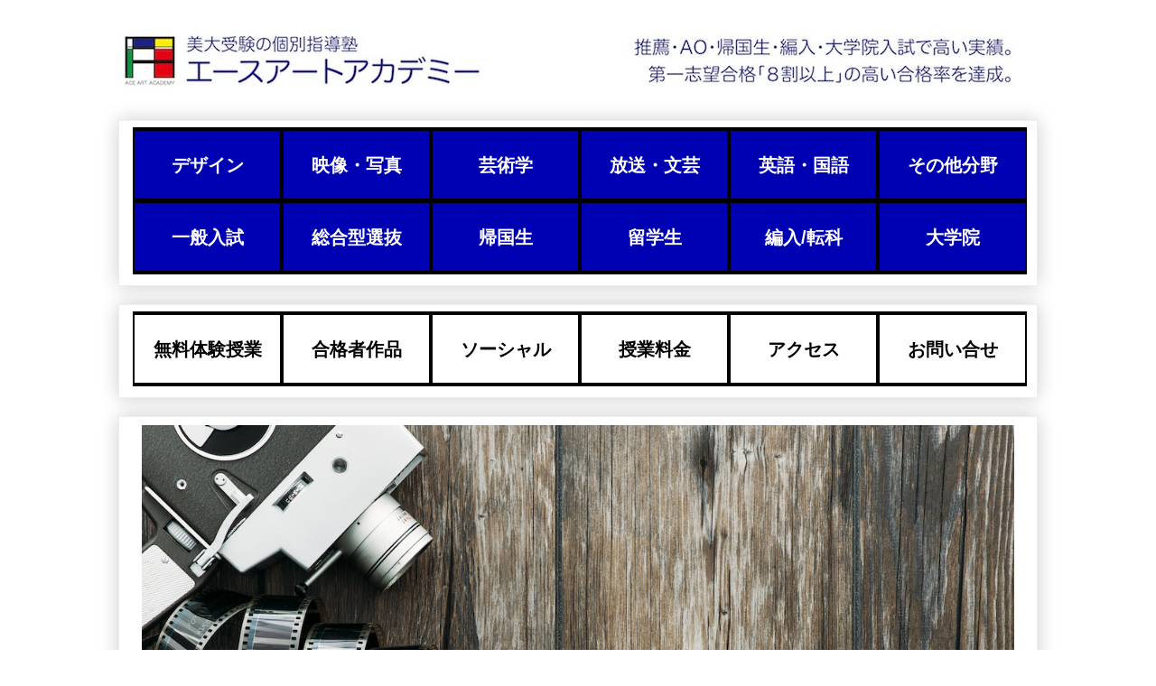

--- FILE ---
content_type: text/html; charset=UTF-8
request_url: https://www.aceartacademy.com/2020/01/blog-post_40.html
body_size: 17332
content:
<!DOCTYPE html>
<html class='v2' dir='ltr' xmlns='http://www.w3.org/1999/xhtml' xmlns:b='http://www.google.com/2005/gml/b' xmlns:data='http://www.google.com/2005/gml/data' xmlns:expr='http://www.google.com/2005/gml/expr'>
<head>
<link href='https://www.blogger.com/static/v1/widgets/335934321-css_bundle_v2.css' rel='stylesheet' type='text/css'/>
<!-- Global site tag (gtag.js) - Google Analytics -->
<script async='async' src='https://www.googletagmanager.com/gtag/js?id=UA-158714692-1'></script>
<script>
  window.dataLayer = window.dataLayer || [];
  function gtag(){dataLayer.push(arguments);}
  gtag('js', new Date());

  gtag('config', 'UA-158714692-1');
</script>
<!-- Global site tag (gtag.js) - Google Ads: 969047839 -->
<script async='async' src='https://www.googletagmanager.com/gtag/js?id=AW-969047839'></script>
<script>
  window.dataLayer = window.dataLayer || [];
  function gtag(){dataLayer.push(arguments);}
  gtag('js', new Date());

  gtag('config', 'AW-969047839');
</script>
<meta content='summary_large_image' name='twitter:card'/>
<meta content='@aceartinfo' name='twitter:site'/>
<meta content='@aceartinfo' name='twitter:creator'/>
<meta content='4ed2d4a376740373af7a46fc9c4562b5' name='p:domain_verify'/>
<meta content='width=1100' name='viewport'/>
<meta content='text/html; charset=UTF-8' http-equiv='Content-Type'/>
<meta content='blogger' name='generator'/>
<link href='https://www.aceartacademy.com/favicon.ico' rel='icon' type='image/x-icon'/>
<link href='https://www.aceartacademy.com/2020/01/blog-post_40.html' rel='canonical'/>
<link rel="alternate" type="application/atom+xml" title="個別指導 美大予備校 エースアートアカデミー - Atom" href="https://www.aceartacademy.com/feeds/posts/default" />
<link rel="alternate" type="application/rss+xml" title="個別指導 美大予備校 エースアートアカデミー - RSS" href="https://www.aceartacademy.com/feeds/posts/default?alt=rss" />
<link rel="service.post" type="application/atom+xml" title="個別指導 美大予備校 エースアートアカデミー - Atom" href="https://www.blogger.com/feeds/8314877162671459672/posts/default" />

<link rel="alternate" type="application/atom+xml" title="個別指導 美大予備校 エースアートアカデミー - Atom" href="https://www.aceartacademy.com/feeds/3985188069119415736/comments/default" />
<!--Can't find substitution for tag [blog.ieCssRetrofitLinks]-->
<link href='https://blogger.googleusercontent.com/img/b/R29vZ2xl/AVvXsEiq5YsmkjO4rKqvO0GFMiFRnvkshLR7RQNBlT0aOE2x1CpradsoxHLkkVDOTs4eZ0IxbVzo6xBRei2eg6P7MuqW3Q1WmCMVu_3yUZEdRnQ5EYbbk-e1KLt4t-5eb5EVEOzyqf1EDujM30drFBcwY_b-vaCoCTd2nOGNELC2fKGR4xPBMxdKDm4Hmhu3/s16000/cinema-and-videomaking-2021-08-26-18-26-19-utc.jpg' rel='image_src'/>
<meta content='https://www.aceartacademy.com/2020/01/blog-post_40.html' property='og:url'/>
<meta content='映像学科 写真感覚テスト' property='og:title'/>
<meta content='      TOP   &gt;  美大の推薦入試対策   &gt;  武蔵野美術大学 総合選抜   &gt; 映像学科 写真感覚テスト   映像学科 写真感覚テスト          写真感覚テスト  与えられた機材で写真を撮影し、テーマに基づいてコラージュ作品を作成する。       武蔵野美...' property='og:description'/>
<meta content='https://blogger.googleusercontent.com/img/b/R29vZ2xl/AVvXsEiq5YsmkjO4rKqvO0GFMiFRnvkshLR7RQNBlT0aOE2x1CpradsoxHLkkVDOTs4eZ0IxbVzo6xBRei2eg6P7MuqW3Q1WmCMVu_3yUZEdRnQ5EYbbk-e1KLt4t-5eb5EVEOzyqf1EDujM30drFBcwY_b-vaCoCTd2nOGNELC2fKGR4xPBMxdKDm4Hmhu3/w1200-h630-p-k-no-nu/cinema-and-videomaking-2021-08-26-18-26-19-utc.jpg' property='og:image'/>
<title>個別指導 美大予備校 エースアートアカデミー: 映像学科 写真感覚テスト</title>
<style id='page-skin-1' type='text/css'><!--
/*
-----------------------------------------------
Blogger Template Style
Name:     Awesome Inc.
Designer: Tina Chen
URL:      tinachen.org
----------------------------------------------- */
/* Variable definitions
====================
<Variable name="keycolor" description="Main Color" type="color" default="#ffffff"/>
<Group description="Page" selector="body">
<Variable name="body.font" description="Font" type="font"
default="normal normal 13px Arial, Tahoma, Helvetica, FreeSans, sans-serif"/>
<Variable name="body.background.color" description="Background Color" type="color" default="#000000"/>
<Variable name="body.text.color" description="Text Color" type="color" default="#ffffff"/>
</Group>
<Group description="Links" selector=".main-inner">
<Variable name="link.color" description="Link Color" type="color" default="#888888"/>
<Variable name="link.visited.color" description="Visited Color" type="color" default="#444444"/>
<Variable name="link.hover.color" description="Hover Color" type="color" default="#cccccc"/>
</Group>
<Group description="Blog Title" selector=".header h1">
<Variable name="header.font" description="Title Font" type="font"
default="normal bold 40px Arial, Tahoma, Helvetica, FreeSans, sans-serif"/>
<Variable name="header.text.color" description="Title Color" type="color" default="#444444" />
<Variable name="header.background.color" description="Header Background" type="color" default="transparent" />
</Group>
<Group description="Blog Description" selector=".header .description">
<Variable name="description.font" description="Font" type="font"
default="normal normal 14px Arial, Tahoma, Helvetica, FreeSans, sans-serif"/>
<Variable name="description.text.color" description="Text Color" type="color"
default="#444444" />
</Group>
<Group description="Tabs Text" selector=".tabs-inner .widget li a">
<Variable name="tabs.font" description="Font" type="font"
default="normal bold 14px Arial, Tahoma, Helvetica, FreeSans, sans-serif"/>
<Variable name="tabs.text.color" description="Text Color" type="color" default="#444444"/>
<Variable name="tabs.selected.text.color" description="Selected Color" type="color" default="#ffffff"/>
</Group>
<Group description="Tabs Background" selector=".tabs-outer .PageList">
<Variable name="tabs.background.color" description="Background Color" type="color" default="#141414"/>
<Variable name="tabs.selected.background.color" description="Selected Color" type="color" default="#444444"/>
<Variable name="tabs.border.color" description="Border Color" type="color" default="#eeeeee"/>
</Group>
<Group description="Date Header" selector=".main-inner .widget h2.date-header, .main-inner .widget h2.date-header span">
<Variable name="date.font" description="Font" type="font"
default="normal normal 14px Arial, Tahoma, Helvetica, FreeSans, sans-serif"/>
<Variable name="date.text.color" description="Text Color" type="color" default="#666666"/>
<Variable name="date.border.color" description="Border Color" type="color" default="#eeeeee"/>
</Group>
<Group description="Post Title" selector="h3.post-title, h4, h3.post-title a">
<Variable name="post.title.font" description="Font" type="font"
default="normal bold 22px Arial, Tahoma, Helvetica, FreeSans, sans-serif"/>
<Variable name="post.title.text.color" description="Text Color" type="color" default="#444444"/>
</Group>
<Group description="Post Background" selector=".post">
<Variable name="post.background.color" description="Background Color" type="color" default="#ffffff" />
<Variable name="post.border.color" description="Border Color" type="color" default="#eeeeee" />
<Variable name="post.border.bevel.color" description="Bevel Color" type="color" default="#eeeeee"/>
</Group>
<Group description="Gadget Title" selector="h2">
<Variable name="widget.title.font" description="Font" type="font"
default="normal bold 14px Arial, Tahoma, Helvetica, FreeSans, sans-serif"/>
<Variable name="widget.title.text.color" description="Text Color" type="color" default="#444444"/>
</Group>
<Group description="Gadget Text" selector=".sidebar .widget">
<Variable name="widget.font" description="Font" type="font"
default="normal normal 14px Arial, Tahoma, Helvetica, FreeSans, sans-serif"/>
<Variable name="widget.text.color" description="Text Color" type="color" default="#444444"/>
<Variable name="widget.alternate.text.color" description="Alternate Color" type="color" default="#666666"/>
</Group>
<Group description="Gadget Links" selector=".sidebar .widget">
<Variable name="widget.link.color" description="Link Color" type="color" default="#0e019b"/>
<Variable name="widget.link.visited.color" description="Visited Color" type="color" default="#53028a"/>
<Variable name="widget.link.hover.color" description="Hover Color" type="color" default="#4495ff"/>
</Group>
<Group description="Gadget Background" selector=".sidebar .widget">
<Variable name="widget.background.color" description="Background Color" type="color" default="#141414"/>
<Variable name="widget.border.color" description="Border Color" type="color" default="#222222"/>
<Variable name="widget.border.bevel.color" description="Bevel Color" type="color" default="#000000"/>
</Group>
<Group description="Sidebar Background" selector=".column-left-inner .column-right-inner">
<Variable name="widget.outer.background.color" description="Background Color" type="color" default="transparent" />
</Group>
<Group description="Images" selector=".main-inner">
<Variable name="image.background.color" description="Background Color" type="color" default="transparent"/>
<Variable name="image.border.color" description="Border Color" type="color" default="transparent"/>
</Group>
<Group description="Feed" selector=".blog-feeds">
<Variable name="feed.text.color" description="Text Color" type="color" default="#444444"/>
</Group>
<Group description="Feed Links" selector=".blog-feeds">
<Variable name="feed.link.color" description="Link Color" type="color" default="#0e019b"/>
<Variable name="feed.link.visited.color" description="Visited Color" type="color" default="#53028a"/>
<Variable name="feed.link.hover.color" description="Hover Color" type="color" default="#4495ff"/>
</Group>
<Group description="Pager" selector=".blog-pager">
<Variable name="pager.background.color" description="Background Color" type="color" default="#ffffff" />
</Group>
<Group description="Footer" selector=".footer-outer">
<Variable name="footer.background.color" description="Background Color" type="color" default="#ffffff" />
<Variable name="footer.text.color" description="Text Color" type="color" default="#444444" />
</Group>
<Variable name="title.shadow.spread" description="Title Shadow" type="length" default="-1px" min="-1px" max="100px"/>
<Variable name="body.background" description="Body Background" type="background"
color="#ffffff"
default="$(color) none repeat scroll top left"/>
<Variable name="body.background.gradient.cap" description="Body Gradient Cap" type="url"
default="none"/>
<Variable name="body.background.size" description="Body Background Size" type="string" default="auto"/>
<Variable name="tabs.background.gradient" description="Tabs Background Gradient" type="url"
default="none"/>
<Variable name="header.background.gradient" description="Header Background Gradient" type="url" default="none" />
<Variable name="header.padding.top" description="Header Top Padding" type="length" default="22px" min="0" max="100px"/>
<Variable name="header.margin.top" description="Header Top Margin" type="length" default="0" min="0" max="100px"/>
<Variable name="header.margin.bottom" description="Header Bottom Margin" type="length" default="0" min="0" max="100px"/>
<Variable name="widget.padding.top" description="Widget Padding Top" type="length" default="8px" min="0" max="20px"/>
<Variable name="widget.padding.side" description="Widget Padding Side" type="length" default="15px" min="0" max="100px"/>
<Variable name="widget.outer.margin.top" description="Widget Top Margin" type="length" default="0" min="0" max="100px"/>
<Variable name="widget.outer.background.gradient" description="Gradient" type="url" default="none" />
<Variable name="widget.border.radius" description="Gadget Border Radius" type="length" default="0" min="0" max="100px"/>
<Variable name="outer.shadow.spread" description="Outer Shadow Size" type="length" default="0" min="0" max="100px"/>
<Variable name="date.header.border.radius.top" description="Date Header Border Radius Top" type="length" default="0" min="0" max="100px"/>
<Variable name="date.header.position" description="Date Header Position" type="length" default="15px" min="0" max="100px"/>
<Variable name="date.space" description="Date Space" type="length" default="30px" min="0" max="100px"/>
<Variable name="date.position" description="Date Float" type="string" default="static" />
<Variable name="date.padding.bottom" description="Date Padding Bottom" type="length" default="0" min="0" max="100px"/>
<Variable name="date.border.size" description="Date Border Size" type="length" default="0" min="0" max="10px"/>
<Variable name="date.background" description="Date Background" type="background" color="transparent"
default="$(color) none no-repeat scroll top left" />
<Variable name="date.first.border.radius.top" description="Date First top radius" type="length" default="0" min="0" max="100px"/>
<Variable name="date.last.space.bottom" description="Date Last Space Bottom" type="length"
default="20px" min="0" max="100px"/>
<Variable name="date.last.border.radius.bottom" description="Date Last bottom radius" type="length" default="0" min="0" max="100px"/>
<Variable name="post.first.padding.top" description="First Post Padding Top" type="length" default="0" min="0" max="100px"/>
<Variable name="image.shadow.spread" description="Image Shadow Size" type="length" default="0" min="0" max="100px"/>
<Variable name="image.border.radius" description="Image Border Radius" type="length" default="0" min="0" max="100px"/>
<Variable name="separator.outdent" description="Separator Outdent" type="length" default="15px" min="0" max="100px"/>
<Variable name="title.separator.border.size" description="Widget Title Border Size" type="length" default="1px" min="0" max="10px"/>
<Variable name="list.separator.border.size" description="List Separator Border Size" type="length" default="1px" min="0" max="10px"/>
<Variable name="shadow.spread" description="Shadow Size" type="length" default="0" min="0" max="100px"/>
<Variable name="startSide" description="Side where text starts in blog language" type="automatic" default="left"/>
<Variable name="endSide" description="Side where text ends in blog language" type="automatic" default="right"/>
<Variable name="date.side" description="Side where date header is placed" type="string" default="right"/>
<Variable name="pager.border.radius.top" description="Pager Border Top Radius" type="length" default="0" min="0" max="100px"/>
<Variable name="pager.space.top" description="Pager Top Space" type="length" default="1em" min="0" max="20em"/>
<Variable name="footer.background.gradient" description="Background Gradient" type="url" default="none" />
<Variable name="mobile.background.size" description="Mobile Background Size" type="string"
default="auto"/>
<Variable name="mobile.background.overlay" description="Mobile Background Overlay" type="string"
default="transparent none repeat scroll top left"/>
<Variable name="mobile.button.color" description="Mobile Button Color" type="color" default="#ffffff" />
*/
/* Content
----------------------------------------------- */
body {
font: normal normal 13px Arial, Tahoma, Helvetica, FreeSans, sans-serif;
color: #444444;
background: #ffffff none repeat scroll top left;
}
html body .content-outer {
min-width: 0;
max-width: 100%;
width: 100%;
}
a:link {
text-decoration: none;
color: #0e019b;
}
a:visited {
text-decoration: none;
color: #53028a;
}
a:hover {
text-decoration: underline;
color: #4495ff;
}
.body-fauxcolumn-outer .cap-top {
position: absolute;
z-index: 1;
height: 276px;
width: 100%;
background: transparent none repeat-x scroll top left;
_background-image: none;
}
/* Columns
----------------------------------------------- */
.content-inner {
padding: 0;
}
.header-inner .section {
margin: 0 16px;
}
.tabs-inner .section {
margin: 0 16px;
}
.main-inner {
padding-top: 30px;
}
.main-inner .column-center-inner,
.main-inner .column-left-inner,
.main-inner .column-right-inner {
padding: 0 5px;
}
*+html body .main-inner .column-center-inner {
margin-top: -30px;
}
#layout .main-inner .column-center-inner {
margin-top: 0;
}
/* Header
----------------------------------------------- */
.header-outer {
margin: 0 0 0 0;
background: transparent none repeat scroll 0 0;
}
.Header h1 {
font: normal bold 40px Arial, Tahoma, Helvetica, FreeSans, sans-serif;
color: #ffffff;
text-shadow: 0 0 -1px #000000;
}
.Header h1 a {
color: #ffffff;
}
.Header .description {
font: normal normal 14px Arial, Tahoma, Helvetica, FreeSans, sans-serif;
color: #ffffff;
}
.header-inner .Header .titlewrapper,
.header-inner .Header .descriptionwrapper {
padding-left: 0;
padding-right: 0;
margin-bottom: 0;
}
.header-inner .Header .titlewrapper {
padding-top: 22px;
}
/* Tabs
----------------------------------------------- */
.tabs-outer {
overflow: hidden;
position: relative;
background: #eeeeee url(https://resources.blogblog.com/blogblog/data/1kt/awesomeinc/tabs_gradient_light.png) repeat scroll 0 0;
}
#layout .tabs-outer {
overflow: visible;
}
.tabs-cap-top, .tabs-cap-bottom {
position: absolute;
width: 100%;
border-top: 1px solid #ffffff;
}
.tabs-cap-bottom {
bottom: 0;
}
.tabs-inner .widget li a {
display: inline-block;
margin: 0;
padding: .6em 1.5em;
font: normal bold 14px Arial, Tahoma, Helvetica, FreeSans, sans-serif;
color: #ffffff;
border-top: 1px solid #ffffff;
border-bottom: 1px solid #ffffff;
border-left: 1px solid #ffffff;
height: 16px;
line-height: 16px;
}
.tabs-inner .widget li:last-child a {
border-right: 1px solid #ffffff;
}
.tabs-inner .widget li.selected a, .tabs-inner .widget li a:hover {
background: #ffffff url(https://resources.blogblog.com/blogblog/data/1kt/awesomeinc/tabs_gradient_light.png) repeat-x scroll 0 -100px;
color: #ffffff;
}
/* Headings
----------------------------------------------- */
h2 {
font: normal bold 14px Arial, Tahoma, Helvetica, FreeSans, sans-serif;
color: #444444;
}
/* Widgets
----------------------------------------------- */
.main-inner .section {
margin: 0 27px;
padding: 0;
}
.main-inner .column-left-outer,
.main-inner .column-right-outer {
margin-top: 0;
}
#layout .main-inner .column-left-outer,
#layout .main-inner .column-right-outer {
margin-top: 0;
}
.main-inner .column-left-inner,
.main-inner .column-right-inner {
background: transparent none repeat 0 0;
-moz-box-shadow: 0 0 0 rgba(0, 0, 0, .2);
-webkit-box-shadow: 0 0 0 rgba(0, 0, 0, .2);
-goog-ms-box-shadow: 0 0 0 rgba(0, 0, 0, .2);
box-shadow: 0 0 0 rgba(0, 0, 0, .2);
-moz-border-radius: 0;
-webkit-border-radius: 0;
-goog-ms-border-radius: 0;
border-radius: 0;
}
#layout .main-inner .column-left-inner,
#layout .main-inner .column-right-inner {
margin-top: 0;
}
.sidebar .widget {
font: normal normal 30px Arial, Tahoma, Helvetica, FreeSans, sans-serif;
color: #444444;
}
.sidebar .widget a:link {
color: #3778cd;
}
.sidebar .widget a:visited {
color: #4d469c;
}
.sidebar .widget a:hover {
color: #3778cd;
}
.sidebar .widget h2 {
text-shadow: 0 0 -1px #000000;
}
.main-inner .widget {
background-color: #ffffff;
border: 1px solid #eeeeee;
padding: 0 15px 15px;
margin: 20px -16px;
-moz-box-shadow: 0 0 20px rgba(0, 0, 0, .2);
-webkit-box-shadow: 0 0 20px rgba(0, 0, 0, .2);
-goog-ms-box-shadow: 0 0 20px rgba(0, 0, 0, .2);
box-shadow: 0 0 20px rgba(0, 0, 0, .2);
-moz-border-radius: 0;
-webkit-border-radius: 0;
-goog-ms-border-radius: 0;
border-radius: 0;
}
.main-inner .widget h2 {
margin: 0 -15px;
padding: .6em 15px .5em;
border-bottom: 1px solid transparent;
}
.footer-inner .widget h2 {
padding: 0 0 .4em;
border-bottom: 1px solid transparent;
}
.main-inner .widget h2 + div, .footer-inner .widget h2 + div {
border-top: 1px solid #eeeeee;
padding-top: 8px;
}
.main-inner .widget .widget-content {
margin: 0 -15px;
padding: 7px 15px 0;
}
.main-inner .widget ul, .main-inner .widget #ArchiveList ul.flat {
margin: -8px -15px 0;
padding: 0;
list-style: none;
}
.main-inner .widget #ArchiveList {
margin: -8px 0 0;
}
.main-inner .widget ul li, .main-inner .widget #ArchiveList ul.flat li {
padding: .5em 15px;
text-indent: 0;
color: #666666;
border-top: 1px solid #eeeeee;
border-bottom: 1px solid transparent;
}
.main-inner .widget #ArchiveList ul li {
padding-top: .25em;
padding-bottom: .25em;
}
.main-inner .widget ul li:first-child, .main-inner .widget #ArchiveList ul.flat li:first-child {
border-top: none;
}
.main-inner .widget ul li:last-child, .main-inner .widget #ArchiveList ul.flat li:last-child {
border-bottom: none;
}
.post-body {
position: relative;
}
.main-inner .widget .post-body ul {
padding: 0 2.5em;
margin: .5em 0;
list-style: disc;
}
.main-inner .widget .post-body ul li {
padding: 0.25em 0;
margin-bottom: .25em;
color: #444444;
border: none;
}
.footer-inner .widget ul {
padding: 0;
list-style: none;
}
.widget .zippy {
color: #666666;
}
/* Posts
----------------------------------------------- */
body .main-inner .Blog {
padding: 0;
margin-bottom: 1em;
background-color: transparent;
border: none;
-moz-box-shadow: 0 0 0 rgba(0, 0, 0, 0);
-webkit-box-shadow: 0 0 0 rgba(0, 0, 0, 0);
-goog-ms-box-shadow: 0 0 0 rgba(0, 0, 0, 0);
box-shadow: 0 0 0 rgba(0, 0, 0, 0);
}
.main-inner .section:last-child .Blog:last-child {
padding: 0;
margin-bottom: 1em;
}
.main-inner .widget h2.date-header {
margin: 0 -15px 1px;
padding: 0 0 0 0;
font: normal normal 14px Arial, Tahoma, Helvetica, FreeSans, sans-serif;
color: #444444;
background: transparent none no-repeat scroll top left;
border-top: 0 solid #eeeeee;
border-bottom: 1px solid transparent;
-moz-border-radius-topleft: 0;
-moz-border-radius-topright: 0;
-webkit-border-top-left-radius: 0;
-webkit-border-top-right-radius: 0;
border-top-left-radius: 0;
border-top-right-radius: 0;
position: static;
bottom: 100%;
right: 15px;
text-shadow: 0 0 -1px #000000;
}
.main-inner .widget h2.date-header span {
font: normal normal 14px Arial, Tahoma, Helvetica, FreeSans, sans-serif;
display: block;
padding: .5em 0px;
border-left: 0 solid #eeeeee;
border-right: 0 solid #eeeeee;
}
.date-outer {
position: relative;
margin: 30px 0 20px;
padding: 0 15px;
background-color: #ffffff;
border: 1px solid #eeeeee;
-moz-box-shadow: 0 0 20px rgba(0, 0, 0, .2);
-webkit-box-shadow: 0 0 20px rgba(0, 0, 0, .2);
-goog-ms-box-shadow: 0 0 20px rgba(0, 0, 0, .2);
box-shadow: 0 0 20px rgba(0, 0, 0, .2);
-moz-border-radius: 0;
-webkit-border-radius: 0;
-goog-ms-border-radius: 0;
border-radius: 0;
}
.date-outer:first-child {
margin-top: 0;
}
.date-outer:last-child {
margin-bottom: 20px;
-moz-border-radius-bottomleft: 0;
-moz-border-radius-bottomright: 0;
-webkit-border-bottom-left-radius: 0;
-webkit-border-bottom-right-radius: 0;
-goog-ms-border-bottom-left-radius: 0;
-goog-ms-border-bottom-right-radius: 0;
border-bottom-left-radius: 0;
border-bottom-right-radius: 0;
}
.date-posts {
margin: 0 -15px;
padding: 0 15px;
clear: both;
}
.post-outer, .inline-ad {
border-top: 1px solid #eeeeee;
margin: 0 -15px;
padding: 15px 15px;
}
.post-outer {
padding-bottom: 10px;
}
.post-outer:first-child {
padding-top: 0;
border-top: none;
}
.post-outer:last-child, .inline-ad:last-child {
border-bottom: none;
}
.post-body {
position: relative;
}
.post-body img {
padding: 8px;
background: transparent;
border: 1px solid transparent;
-moz-box-shadow: 0 0 0 rgba(0, 0, 0, .2);
-webkit-box-shadow: 0 0 0 rgba(0, 0, 0, .2);
box-shadow: 0 0 0 rgba(0, 0, 0, .2);
-moz-border-radius: 0;
-webkit-border-radius: 0;
border-radius: 0;
}
h3.post-title, h4 {
padding-top: 20px;  padding-left: 20px; padding-bottom: 20px;
font: normal bold 50px Impact, sans-serif;
color: #351c75;
}
h3.post-title a {
font: normal bold 50px Impact, sans-serif;
color: #351c75;
}
h3.post-title a:hover {
color: #4495ff;
text-decoration: underline;
}
h5 {
padding-top: 20px;  padding-left: 0px; padding-bottom: 20px;
font-size:180%;
color: #351c75;
}
.post-header {
margin: 0 0 1em;
}
.post-body {
line-height: 1.4;
}
.post-outer h2 {
color: #444444;
}
.post-footer {
margin: 1.5em 0 0;
}
#blog-pager {
padding-top: 30px; padding-bottom: 30px; padding-left: 20px; padding-right: 20px;
font-size: 150%;
background-color: #ffffff;
border: 1px solid #eeeeee;
-moz-box-shadow: 0 0 20px rgba(0, 0, 0, .2);
-webkit-box-shadow: 0 0 20px rgba(0, 0, 0, .2);
-goog-ms-box-shadow: 0 0 20px rgba(0, 0, 0, .2);
box-shadow: 0 0 20px rgba(0, 0, 0, .2);
-moz-border-radius: 0;
-webkit-border-radius: 0;
-goog-ms-border-radius: 0;
border-radius: 0;
-moz-border-radius-topleft: 0;
-moz-border-radius-topright: 0;
-webkit-border-top-left-radius: 0;
-webkit-border-top-right-radius: 0;
-goog-ms-border-top-left-radius: 0;
-goog-ms-border-top-right-radius: 0;
border-top-left-radius: 0;
border-top-right-radius-topright: 0;
margin-top: 1em;
}
.blog-feeds, .post-feeds {
margin: 1em 0;
text-align: center;
color: #444444;
}
.blog-feeds a, .post-feeds a {
color: #3778cd;
}
.blog-feeds a:visited, .post-feeds a:visited {
color: #4d469c;
}
.blog-feeds a:hover, .post-feeds a:hover {
color: #3778cd;
}
.post-outer .comments {
margin-top: 2em;
}
/* Comments
----------------------------------------------- */
.comments .comments-content .icon.blog-author {
background-repeat: no-repeat;
background-image: url([data-uri]);
}
.comments .comments-content .loadmore a {
border-top: 1px solid #ffffff;
border-bottom: 1px solid #ffffff;
}
.comments .continue {
border-top: 2px solid #ffffff;
}
/* Footer
----------------------------------------------- */
.footer-outer {
margin: -20px 0 -1px;
padding: 20px 0 0;
color: #444444;
overflow: hidden;
}
.footer-fauxborder-left {
border-top: 1px solid #eeeeee;
background: #ffffff none repeat scroll 0 0;
-moz-box-shadow: 0 0 20px rgba(0, 0, 0, .2);
-webkit-box-shadow: 0 0 20px rgba(0, 0, 0, .2);
-goog-ms-box-shadow: 0 0 20px rgba(0, 0, 0, .2);
box-shadow: 0 0 20px rgba(0, 0, 0, .2);
margin: 0 -20px;
}
/* Mobile
----------------------------------------------- */
body.mobile {
background-size: auto;
}
.mobile .body-fauxcolumn-outer {
background: transparent none repeat scroll top left;
}
*+html body.mobile .main-inner .column-center-inner {
margin-top: 0;
}
.mobile .main-inner .widget {
padding: 0 0 15px;
}
.mobile .main-inner .widget h2 + div,
.mobile .footer-inner .widget h2 + div {
border-top: none;
padding-top: 0;
}
.mobile .footer-inner .widget h2 {
padding: 0.5em 0;
border-bottom: none;
}
.mobile .main-inner .widget .widget-content {
margin: 0;
padding: 7px 0 0;
}
.mobile .main-inner .widget ul,
.mobile .main-inner .widget #ArchiveList ul.flat {
margin: 0 -15px 0;
}
.mobile .main-inner .widget h2.date-header {
right: 0;
}
.mobile .date-header span {
padding: 0.4em 0;
}
.mobile .date-outer:first-child {
margin-bottom: 0;
border: 1px solid #eeeeee;
-moz-border-radius-topleft: 0;
-moz-border-radius-topright: 0;
-webkit-border-top-left-radius: 0;
-webkit-border-top-right-radius: 0;
-goog-ms-border-top-left-radius: 0;
-goog-ms-border-top-right-radius: 0;
border-top-left-radius: 0;
border-top-right-radius: 0;
}
.mobile .date-outer {
border-color: #eeeeee;
border-width: 0 1px 1px;
}
.mobile .date-outer:last-child {
margin-bottom: 0;
}
.mobile .main-inner {
padding: 0;
}
.mobile .header-inner .section {
margin: 0;
}
.mobile .post-outer, .mobile .inline-ad {
padding: 5px 0;
}
.mobile .tabs-inner .section {
margin: 0 10px;
}
.mobile .main-inner .widget h2 {
margin: 0;
padding: 0;
}
.mobile .main-inner .widget h2.date-header span {
padding: 0;
}
.mobile .main-inner .widget .widget-content {
margin: 0;
padding: 7px 0 0;
}
.mobile #blog-pager {
border: 1px solid transparent;
background: #ffffff none repeat scroll 0 0;
}
.mobile .main-inner .column-left-inner,
.mobile .main-inner .column-right-inner {
background: transparent none repeat 0 0;
-moz-box-shadow: none;
-webkit-box-shadow: none;
-goog-ms-box-shadow: none;
box-shadow: none;
}
.mobile .date-posts {
margin: 0;
padding: 0;
}
.mobile .footer-fauxborder-left {
margin: 0;
border-top: inherit;
}
.mobile .main-inner .section:last-child .Blog:last-child {
margin-bottom: 0;
}
.mobile-index-contents {
color: #444444;
}
.mobile .mobile-link-button {
background: #0e019b url(https://resources.blogblog.com/blogblog/data/1kt/awesomeinc/tabs_gradient_light.png) repeat scroll 0 0;
}
.mobile-link-button a:link, .mobile-link-button a:visited {
color: #ffffff;
}
.mobile .tabs-inner .PageList .widget-content {
background: transparent;
border-top: 1px solid;
border-color: #ffffff;
color: #ffffff;
}
.mobile .tabs-inner .PageList .widget-content .pagelist-arrow {
border-left: 1px solid #ffffff;
}
div.article { width:93%; margin-bottom: 20px;margin-left:auto; margin-right:auto; padding-top: 20px; padding-bottom: 20px;padding-left:10px; padding-right:10px; font-size:130%; line-height: 200%; font-weight: normal; border-right:0px solid #c0c0c0; border-left: 0px solid #c0c0c0; border-top: 0px solid #c0c0c0; border-bottom: 0px solid #c0c0c0; font-family:'ヒラギノ角ゴ Pro W3','Hiragino Maru Gothic Pro','メイリオ','Meiryo',sans-serif; }
div.linecontact { width:93%; margin-bottom: 0px;margin-left:auto; margin-right:auto; padding-top: 20px; padding-bottom: 20px;padding-left:10px; padding-right:10px; font-size:130%; line-height: 200%; font-weight: normal; border-right:0px solid #c0c0c0; border-left: 0px solid #c0c0c0; border-top: 0px solid #c0c0c0; border-bottom: 0px solid #c0c0c0; font-family:'ヒラギノ角ゴ Pro W3','Hiragino Maru Gothic Pro','メイリオ','Meiryo',sans-serif; }
div.books { width:85%; margin-top: 50px; margin-bottom: 50px;margin-left:auto;;margin-right:auto; padding-top: 20px; padding-bottom: 20px;padding-left:20px; padding-right:20px; font-size:180%; line-height: 200%; font-weight: normal; border-right:0px solid #c0c0c0; border-left: 0px solid #c0c0c0; border-top: 0px solid #c0c0c0; border-bottom: 0px solid #c0c0c0; font-family:'ヒラギノ角ゴ Pro W3','Hiragino Maru Gothic Pro','メイリオ','Meiryo',sans-serif; }
div.maintext { width:96%; margin-top: 40px; margin-bottom: 40px;margin-left:auto;;margin-right:auto; padding-top: 20px; padding-bottom: 20px;padding-left:20px; padding-right:20px; font-size:135%; line-height: 200%; font-weight: normal; border-right:0px solid #c0c0c0; border-left: 0px solid #c0c0c0; border-top: 0px solid #c0c0c0; border-bottom: 0px solid #c0c0c0; font-family:'ヒラギノ角ゴ Pro W3','Hiragino Maru Gothic Pro','メイリオ','Meiryo',sans-serif; }
div.categorytext { width:100%; margin-top: 60px; margin-bottom: 20px;margin-left:auto;;margin-right:auto; padding-top: 0px; padding-bottom: 0px;padding-left:30px; padding-right:20px; font-size:140%; line-height: 200%; font-weight: normal; border-right:0px solid #c0c0c0; border-left: 0px solid #c0c0c0; border-top: 0px solid #c0c0c0; border-bottom: 0px solid #c0c0c0; font-family:'ヒラギノ角ゴ Pro W3','Hiragino Maru Gothic Pro','メイリオ','Meiryo',sans-serif; }
div.navigatortexttop { width:96%; margin-top: 5px; margin-bottom: 20px;margin-left:auto;;margin-right:auto; padding-top: 0px; padding-bottom: 0px;padding-left:0px; padding-right:20px; font-size:120%; line-height: 200%; font-weight: normal; border-right:0px solid #c0c0c0; border-left: 0px solid #c0c0c0; border-top: 0px solid #c0c0c0; border-bottom: 0px solid #c0c0c0; font-family:'ヒラギノ角ゴ Pro W3','Hiragino Maru Gothic Pro','メイリオ','Meiryo',sans-serif; }
div.navigatortext { width:96%; margin-top: 40px; margin-bottom: -40px;margin-left:auto;;margin-right:auto; padding-top: 20px; padding-bottom: 0px;padding-left:20px; padding-right:20px; font-size:120%; line-height: 200%; font-weight: normal; border-right:0px solid #c0c0c0; border-left: 0px solid #c0c0c0; border-top: 0px solid #c0c0c0; border-bottom: 0px solid #c0c0c0; font-family:'ヒラギノ角ゴ Pro W3','Hiragino Maru Gothic Pro','メイリオ','Meiryo',sans-serif; }
div.navigatortextright { width:96%; margin-top: 10px; margin-bottom: -40px;margin-left:auto;;margin-right:auto; padding-top: 0px; padding-bottom: 0px;padding-left:0px; padding-right:20px; font-size:80%; line-height: 200%; font-weight: normal; text-align:right; border-right:0px solid #c0c0c0; border-left: 0px solid #c0c0c0; border-top: 0px solid #c0c0c0; border-bottom: 0px solid #c0c0c0; font-family:'ヒラギノ角ゴ Pro W3','Hiragino Maru Gothic Pro','メイリオ','Meiryo',sans-serif; }
div.signature100 { width:100%; margin-top: 0px; margin-bottom: 40px;margin-left:auto;;margin-right:auto; padding-top: 0px; padding-bottom: 40px;padding-left:20px; padding-right:20px; font-size:100%; line-height: 200%; font-weight: normal; text-align:right; border-right:0px solid #c0c0c0; border-left: 0px solid #c0c0c0; border-top: 0px solid #c0c0c0; border-bottom: 0px solid #c0c0c0; font-family:'ヒラギノ角ゴ Pro W3','Hiragino Maru Gothic Pro','メイリオ','Meiryo',sans-serif; }
div.captiontext { width:96%; margin-top: 30px; margin-bottom: 0px;margin-left:auto;;margin-right:auto; padding-top: 20px; padding-bottom: 20px;padding-left:20px; padding-right:20px; font-size:120%; line-height: 200%; font-weight: normal; border-right:0px solid #c0c0c0; border-left: 0px solid #c0c0c0; border-top: 0px solid #c0c0c0; border-bottom: 0px solid #c0c0c0; font-family:'ヒラギノ角ゴ Pro W3','Hiragino Maru Gothic Pro','メイリオ','Meiryo',sans-serif; }
p.maintextp { width:95%; margin-top: 40px; margin-bottom: 40px;margin-left:auto;;margin-right:auto; padding-top: 20px; padding-bottom: 20px;padding-left:20px; padding-right:20px; font-size:135%; line-height: 200%; font-weight: normal; border-right:0px solid #c0c0c0; border-left: 0px solid #c0c0c0; border-top: 0px solid #c0c0c0; border-bottom: 0px solid #c0c0c0; font-family:'ヒラギノ角ゴ Pro W3','Hiragino Maru Gothic Pro','メイリオ','Meiryo',sans-serif; }
div.title4040 { width:95%; margin-top: 40px; margin-bottom: 40px;margin-left:auto;;margin-right:auto; padding-top: 20px; padding-bottom: 20px;padding-left:20px; padding-right:20px; font-size:180%; line-height: 200%; font-weight: bold; border-right:0px solid #c0c0c0; border-left: 0px solid #c0c0c0; border-top: 0px solid #c0c0c0; border-bottom: 0px solid #c0c0c0; font-family:'ヒラギノ角ゴ Pro W3','Hiragino Maru Gothic Pro','メイリオ','Meiryo',sans-serif; }
div.title0040 { width:95%; margin-top: -20px; margin-bottom: 40px;margin-left:auto;;margin-right:auto; padding-top: 20px; padding-bottom: 20px;padding-left:20px; padding-right:20px; font-size:180%; line-height: 200%; font-weight: bold; border-right:0px solid #c0c0c0; border-left: 0px solid #c0c0c0; border-top: 0px solid #c0c0c0; border-bottom: 0px solid #c0c0c0; font-family:'ヒラギノ角ゴ Pro W3','Hiragino Maru Gothic Pro','メイリオ','Meiryo',sans-serif; }
div.mailform { width:100%; margin-top: 50px; margin-bottom: 50px;margin-left:auto;;margin-right:auto; padding-top: 20px; padding-bottom: 20px;padding-left:20px; padding-right:20px; font-size:180%; line-height: 200%; font-weight: normal; border-right:0px solid #c0c0c0; border-left: 0px solid #c0c0c0; border-top: 0px solid #c0c0c0; border-bottom: 0px solid #c0c0c0; font-family:'ヒラギノ角ゴ Pro W3','Hiragino Maru Gothic Pro','メイリオ','Meiryo',sans-serif; }
div.explanation { width:90%; margin-top: 0px; margin-bottom: 0px;margin-left:auto;;margin-right:auto; padding-top: 20px; padding-bottom: 20px;padding-left:20px; padding-right:20px; font-size:110%; line-height: 180%; font-weight: normal; border-right:0px solid #c0c0c0; border-left: 0px solid #c0c0c0; border-top: 0px solid #c0c0c0; border-bottom: 0px solid #c0c0c0; font-family:'ヒラギノ角ゴ Pro W3','Hiragino Maru Gothic Pro','メイリオ','Meiryo',sans-serif; }
ul.imageul { width: 860px; margin-top: 180px; margin-bottom: 100px; margin-left: auto; margin-right: auto; list-style-type:none; font-size:150%; line-height: 400%; vertical-align: middle; list-style-type:none; }
li.imageli { width: 860px; height:100px; text-align: left; margin-left: -50px; margin-top: 0px; margin-bottom: 100px; list-style:none; line-height: 400%;
}
.imageli a { display: block; text-decoration:none; font-size: 100%; color: #0000B3; border-top: 0px solid #0000B3; border-bottom: 0px solid #0000B3; padding-left: 30px; cursor:pointer;-webkit-border-radius: 20px; -moz-border-radius: 20px; border-radius: 20px; border: 1px solid #0000B3; vertical-align: middle; margin-bottom: 20px;
display: -webkit-box; /* safari, Chrome */
display: -moz-box;    /* Firefox */
display: -o-box;      /* Opera */
display: -ms-box;     /* IE */
display: box;         /* ベンダープレフィックスなし */
-webkit-box-align: center; /* safari, Chrome対応 */
-moz-box-align: center;    /* Firefox対応 */
-o-box-align: center;      /* Opera対応 */
-ms-box-align: center;     /* IE対応 */
box-align: center;
}
.imageli a:hover { display: block; text-decoration:none;  background-color: #0000B3; color: #ffffff; text-align: left; cursor:pointer;-webkit-border-radius: 20px; -moz-border-radius: 20px; border-radius: 20px;
display: -webkit-box; /* safari, Chrome */
display: -moz-box;    /* Firefox */
display: -o-box;      /* Opera */
display: -ms-box;     /* IE */
display: box;         /* ベンダープレフィックスなし */
-webkit-box-align: center; /* safari, Chrome対応 */
-moz-box-align: center;    /* Firefox対応 */
-o-box-align: center;      /* Opera対応 */
-ms-box-align: center;     /* IE対応 */
box-align: center;
}
.imageli img { width: 100px; height:100px; border:none; margin-left: -20px; margin-right: 20px; }
div.jump-link { text-align:right; font-size:100%; border:none; margin-top: 0px; margin-bottom: 0px; margin-left: 0px; margin-right: 0px; }
.jump-link a { text-align:right; font-size:100%; border:none; margin-top: 0px; margin-bottom: 0px; margin-left: 0px; margin-right: 0px; color: #bbbbbb; }
ul.ullist { width: 860px; margin-top: 100px; margin-bottom: 100px; margin-left: auto; margin-right: auto; list-style-type:none; font-size:130%; list-style-type:none; }
li.li { line-height: 200%; margin-top: 5px; margin-bottom: 5px; }
ul.ullisttitle { width: 860px; margin-top: 100px; margin-bottom: 100px; margin-left: auto; margin-right: auto; list-style-type:none; font-size:160%; }
li.ullisttitleli { line-height: 200%; margin-top: 20px; margin-bottom: 20px; }
ul.ullistlarge { width: 800px; margin-top: 100px; margin-bottom: 100px; margin-left: auto; margin-right: auto; list-style-type:none; font-size:160%; padding-left:20px; }
li.ullistlargeli { line-height: 200%; margin-top: 20px; margin-bottom: 20px; }
ol.ollist { width: 860px; margin-top: 100px; margin-bottom: 30px; margin-left: auto; margin-right: auto; padding-left:60px; padding-right:0px; font-size:140%; line-height: 250%; font-family:'ヒラギノ角ゴ Pro W3','Hiragino Maru Gothic Pro','メイリオ','Meiryo',sans-serif; }
ol.ollistlarge { width: 860px; margin-top: 100px; margin-bottom: 100px; margin-left: auto; margin-right: auto;  font-size:160%; padding-left:100px; }
li.olli { line-height: 200%; margin-top: 25px; margin-bottom: 25px; }
li.ullistblock { width: 860px; height:100px; text-align: left; margin-left: -50px; margin-top: 0px; margin-bottom: 0px; list-style:none; }
.ullistblock a { display: block; text-decoration:none; font-size: 100%; color: #0000B3; border-top: 0px solid #0000B3; border-bottom: 0px solid #0000B3; padding-top: 30px; padding-bottom: 30px; padding-left: 30px; cursor:pointer;-webkit-border-radius: 20px; -moz-border-radius: 20px; border-radius: 20px; border: 1px solid #0000B3;  }
.ullistblock a:hover { display: block; text-decoration:none;  background-color: #0000B3; color: #ffffff; text-align: left; cursor:pointer;-webkit-border-radius: 20px; -moz-border-radius: 20px; border-radius: 20px; }
ul.ullistindigo { width: 860px; margin-top: 100px; margin-bottom: 100px; margin-left: auto; margin-right: auto; list-style-type:none; font-size:150%; line-height: 180%; list-style-type:none; }
li.liindigo { width: 860px; height:100px; text-align: left; margin-left: -50px; margin-top: 0px; margin-bottom: 0px; list-style:none; }
.liindigo a { display: block; text-decoration:none; font-size: 100%; color: #4b0082; border-top: 0px solid #4b0082; border-bottom: 0px solid #4b0082; padding-top: 30px; padding-bottom: 30px; padding-left: 30px; cursor:pointer;-webkit-border-radius: 5px; -moz-border-radius: 5px; border-radius: 5px; border: 1px solid #4b0082;  }
.liindigo a:hover { display: block; text-decoration:none;  background-color: #4b0082; color: #ffffff; text-align: left; cursor:pointer;-webkit-border-radius: 5px; -moz-border-radius: 5px; border-radius: 5px; }
table.tablelist{ width:800px; height:250px; margin-top: 0px; margin-bottom: 100px; margin-left: auto;margin-right: auto; padding-top: 0px; padding-bottom: 0px;padding-left:0px; padding-right:0px; font-size:110%; line-height: 180%; font-weight:bold; font-family: sans-serif;  border: 1px solid #dddddd }
td.tablelistimage { width:250px; height:250px; font-size:80%; line-height: 180%; padding-left:25px;  font-weight: normal; text-align: left; vertical-align:middle; font-family:'ヒラギノ角ゴ Pro W3','Hiragino Maru Gothic Pro','メイリオ','Meiryo',sans-serif; }
td.tablelistexplanation { width:650px; height:250px; font-size:120%; line-height: 180%; font-weight: normal; text-align: left; vertical-align:top; padding-top: 50px; padding-left:0px; padding-right:30px; font-family:'ヒラギノ角ゴ Pro W3','Hiragino Maru Gothic Pro','メイリオ','Meiryo',sans-serif; }
div#divtopbarwrapper { margin: 0 auto; }
div.divtopbarleft { width: 660px; height:60px; padding-left: 100px; display: table-cell; }
div.divtopbarcenter { display: table-cell; }
.divtopbarcenter a { width: 165px; height:60px; padding-top: 30px; text-align: center; display: block; text-decoration:none; font-weight: bold; background-color:#ffffff; color:#000000; }
.divtopbarcenter a:hover { text-align: center;  background-color:#008000;color:#ffffff; text-decoration:none; }
div.divtopbarright { display: table-cell; }
.divtopbarright a { width: 165px; height:60px; padding-top: 30px; text-align: center; display: block; text-decoration:none; font-weight: bold; background-color:#ffffff; color:#000000; }
.divtopbarright a:hover { text-align: center; background-color:#FF0000;color:#ffffff; text-decoration:none; }
div.toplinkwrapper { width: 990px; height:80px; text-align: center; vertical-align:middle; margin: 0 auto; margin-top: 0px; margin-bottom: 0px; margin-left: auto; margin-right: auto; }
div.middlelinkwrapper { width: 990px; height:80px; text-align: center; vertical-align:middle; margin: 0 auto; margin-top: 0px; margin-bottom: 0px; margin-left: auto; margin-right: auto; border-bottom: 4px solid #000000; }
div.bottomlinkwrapper { width: 990px; height:90px; text-align: center; vertical-align:middle;  margin-top: 0px; margin-bottom: 0px; margin-left: auto; margin-right: auto; }
div.categorylinkwrapper { width: 990px; height:80px; text-align: center; vertical-align:middle; margin: 0 auto; margin-top: 0px; margin-bottom: -33px; margin-left: auto; margin-right: auto; border-bottom: 4px solid #000000; }
div.alphabetwrapper { margin-top: 50px; margin-bottom: 50px; margin-left: auto; margin-right: auto; }
div.alphabetlinkwrapper { width: 110px; height:90px; text-align: center; vertical-align:middle; margin-top: 0px; margin-bottom: 0px; margin-left: 0px; margin-right: auto; }
div.alphabetlink { width: 67px; height:60px; display: table-cell; text-decoration:none; border-left: 2px solid #000000; border-right:2px solid #000000; border-top: 4px solid #000000; border-bottom: 4px solid #000000; color:#ffffff; }
.alphabetlink a { width: 67px; height:60px; padding-top: 25px; display: block; color:#ffffff; background-color:#0000B3; text-decoration:none; font-weight: bold; font-size:200%; }
.alphabetlink a:link { color: #000000; background-color:#ffffff; font-size:200%; }
.alphabetlink a:visited { color: #000000; background-color:#ffffff; font-size:200%; }
.alphabetlink a:hover { padding-top: 25px;  background-color:#f20000; color:#ffffff; text-decoration:none; font-weight: bold; font-size:200%; }
div.alphabetlinkon { width: 67px; height:60px; display: table-cell; text-decoration:none; border-left: 2px solid #000000; border-right:2px solid #000000; border-top: 4px solid #000000; border-bottom: 4px solid #000000; color:#ffffff; }
.alphabetlinkon a { width: 67px; height:60px; padding-top: 25px; display: block; color:#ffffff; background-color:#f20000; text-decoration:none; font-weight: bold; font-size:200%; }
.alphabetlinkon a:link { color: #ffffff; background-color:#f20000; font-size:200%; }
.alphabetlinkon a:visited { color: #ffffff; background-color:#f20000; font-size:200%; }
.alphabetlinkon a:hover { padding-top: 25px;  background-color:#f20000; color:#ffffff; text-decoration:none; font-weight: bold; font-size:200%; }
div.divtopbarblue { width: 161px; height:50px; display: table-cell; text-decoration:none; border-left: 2px solid #000000; border-right:2px solid #000000; border-top: 4px solid #000000; border-bottom: 4px solid #000000; color:#ffffff; font-size:150%; }
.divtopbarblue a { width: 161px; height:50px; padding-top: 25px; display: block; color:#ffffff; background-color:#0000B3; text-decoration:none; font-weight: bold; }
.divtopbarblue a:link { color: #ffffff; background-color:#0000B3; }
.divtopbarblue a:visited { color: #ffffff; background-color:#0000B3; }
.divtopbarblue a:hover { padding-top: 25px;  background-color:#ffffff; color:#000000; text-decoration:none; font-weight: bold; }
div.divnavibarwhite { width: 161px; height:50px; display: table-cell; text-decoration:none; border-left: 2px solid #000000; border-right:2px solid #000000; border-top: 4px solid #000000; border-bottom: 4px solid #000000; font-size:150%; }
.divnavibarwhite a { width: 161px; height:50px; padding-top: 25px; display: block; color:#202020; text-decoration:none; font-weight: bold; background-color:#ffffff; color:#000000; }
.divnavibarwhite a:link { background-color:#ffffff; color:#000000; }
.divnavibarwhite a:visited { background-color:#ffffff; color:#000000; }
.divnavibarwhite a:hover { padding-top: 25px;  background-color:#F20079;color:#ffffff; text-decoration:none; }
div.divnavibarwhiteon { width: 161px; height:50px; display: table-cell; text-decoration:none; border-left: 2px solid #000000; border-right:2px solid #000000; border-top: 4px solid #000000; border-bottom: 4px solid #000000; font-size:150%; }
.divnavibarwhiteon a { width: 161px; height:50px; padding-top: 25px; display: block; color:#202020; text-decoration:none; font-weight: bold; background-color:#F20079; color:#ffffff; }
.divnavibarwhiteon a:link { background-color:#F20079; color:#ffffff; }
.divnavibarwhiteon a:visited { background-color:#F20079; color:#ffffff; }
.divnavibarwhiteon a:hover { padding-top: 25px; background-color:#F20079; color:#ffffff; text-decoration:none; }
div.divtopbarwhite { width: 161px; height:50px; display: table-cell; text-decoration:none; border-left: 2px solid #000000; border-right:2px solid #000000; border-top: 4px solid #000000; border-bottom: 4px solid #000000; font-size:150%; }
.divtopbarwhite a { width: 161px; height:50px; padding-top: 25px; display: block; color:#202020; text-decoration:none; font-weight: bold; background-color:#ffffff; color:#000000; }
.divtopbarwhite a:link { background-color:#ffffff; color:#000000; }
.divtopbarwhite a:visited { background-color:#ffffff; color:#000000; }
.divtopbarwhite a:hover { padding-top: 25px;  background-color:#008080;color:#ffffff; text-decoration:none; }
div.divtopbarwhiteon { width: 161px; height:50px; display: table-cell; text-decoration:none; border-left: 2px solid #000000; border-right:2px solid #000000; border-top: 4px solid #000000; border-bottom: 4px solid #000000; font-size:150%; }
.divtopbarwhiteon a { width: 161px; height:50px; padding-top: 25px; display: block; color:#202020; text-decoration:none; font-weight: bold; background-color:#008080; color:#ffffff; }
.divtopbarwhiteon a:link { background-color:#008080; color:#ffffff; }
.divtopbarwhiteon a:visited { background-color:#008080; color:#ffffff; }
.divtopbarwhiteon a:hover { padding-top: 25px; background-color:#008080; color:#ffffff; text-decoration:none; }
div.articlebarwrapper { width: 900px; height:80px; text-align: center; vertical-align:middle; margin: 0 auto; margin-top: 0px; margin-bottom: 0px; margin-left: 30px; margin-right: auto; border-bottom: 0px solid #000000; }
div.articlebar { width: 150px; height:50px; display: table-cell; text-decoration:none; border-left: 2px solid #000000; border-right:2px solid #000000; border-top: 4px solid #000000; border-bottom: 4px solid #000000; font-size:150%; }
.articlebar a { width: 150px; height:50px; padding-top: 25px; display: block; color:#202020; text-decoration:none; font-weight: bold; background-color:#ffffff; color:#000000; }
.articlebar a:link { background-color:#ffffff; color:#000000; }
.articlebar a:visited { background-color:#ffffff; color:#000000; }
.articlebar a:hover { padding-top: 25px;  background-color:#0000B3;color:#ffffff; text-decoration:none; }
div.articlebaron { width: 150px; height:50px; display: table-cell; text-decoration:none; border-left: 2px solid #000000; border-right:2px solid #000000; border-top: 4px solid #000000; border-bottom: 4px solid #000000; font-size:150%; }
.articlebaron a { width: 150px; height:50px; padding-top: 25px; display: block; color:#202020; text-decoration:none; font-weight: bold; background-color:#008080; color:#ffffff; }
.articlebaron a:link { background-color:#0000B3; color:#ffffff; }
.articlebaron a:visited { background-color:#0000B3; color:#ffffff; }
.articlebaron a:hover { padding-top: 25px; background-color:#0000B3; color:#ffffff; text-decoration:none; }
div.articlebarwrappermini { width: 900px; height:80px; text-align: center; vertical-align:middle; margin: 0 auto; margin-top: 0px; margin-bottom: 0px; margin-left: 30px; margin-right: auto; border-bottom: 0px solid #000000; }
div.articlebarmini { width: 150px; height:50px; display: table-cell; text-decoration:none; border-left: 2px solid #000000; border-right:2px solid #000000; border-top: 4px solid #000000; border-bottom: 4px solid #000000; font-size:150%; }
.articlebarmini a { width: 150px; height:50px; padding-top: 25px; display: block; color:#202020; text-decoration:none; font-weight: bold; background-color:#ffffff; color:#000000; }
.articlebarmini a:link { background-color:#ffffff; color:#000000; }
.articlebarmini a:visited { background-color:#ffffff; color:#000000; }
.articlebarmini a:hover { padding-top: 25px;  background-color:#008080;color:#ffffff; text-decoration:none; }
div.articlebarminion { width: 150px; height:50px; display: table-cell; text-decoration:none; border-left: 2px solid #000000; border-right:2px solid #000000; border-top: 4px solid #000000; border-bottom: 4px solid #000000; font-size:150%; }
.articlebarminion a { width: 150px; height:50px; padding-top: 25px; display: block; color:#202020; text-decoration:none; font-weight: bold; background-color:#008080; color:#ffffff; }
.articlebarminion a:link { background-color:#008080; color:#ffffff; }
.articlebarminion a:visited { background-color:#008080; color:#ffffff; }
.articlebarminion a:hover { padding-top: 25px; background-color:#008080; color:#ffffff; text-decoration:none; }
div.articlebarminimini { width: 150px; height:50px; display: table-cell; text-decoration:none; border-left: 2px solid #000000; border-right:2px solid #000000; border-top: 4px solid #000000; border-bottom: 4px solid #000000; font-size:150%; }
.articlebarminimini a { width: 150px; height:50px; padding-top: 25px; display: block; color:#202020; text-decoration:none; font-weight: bold; background-color:#ffffff; color:#000000; }
.articlebarminimini a:link { background-color:#ffffff; color:#000000; }
.articlebarminimini a:visited { background-color:#ffffff; color:#000000; }
.articlebarminimini a:hover { padding-top: 25px;  background-color:#6a5acd;color:#ffffff; text-decoration:none; }
div.articlebarminiminion { width: 150px; height:50px; display: table-cell; text-decoration:none; border-left: 2px solid #000000; border-right:2px solid #000000; border-top: 4px solid #000000; border-bottom: 4px solid #000000; font-size:150%; }
.articlebarminiminion a { width: 150px; height:50px; padding-top: 25px; display: block; color:#202020; text-decoration:none; font-weight: bold; background-color:#6a5acd; color:#ffffff; }
.articlebarminiminion a:link { background-color:#6a5acd; color:#ffffff; }
.articlebarminiminion a:visited { background-color:#6a5acd; color:#ffffff; }
.articlebarminiminion a:hover { padding-top: 25px; background-color:#6a5acd; color:#ffffff; text-decoration:none; }
em.fontcolortriangle {font-style: normal; color:#800000; }
table.imagelist { margin-top: 40px; margin-bottom: 0px; margin-left: auto;margin-right: auto;}
td.imagelisttd { width: 280px; height:300px; }
.imagetext {
width:			280px;
height:			280px;
overflow:		hidden;
margin:			10px 8px 10px 16px;
position:		relative;
}
.imagetext .imagetextcaption {
font-size:		200%;
color:			#fff;
text-align: 		center;
padding-top:		120px;
}
.imagetext .imagetextmask {
width:			100%;
height:			100%;
position:		absolute;
top:			0;
left:			0;
opacity:		0;	/* 表示させない */
background-color:	rgba(0,0,0,0.4);
-webkit-transform:	rotateY(-180deg);
transform:		rotateY(-180deg);
-webkit-transition:	all 0.6s ease;
transition:		all 0.6s ease;
color:			#fff;
}
.imagetext:hover .imagetextmask {
-webkit-transform:	rotateY(0deg);
transform:		rotateY(0deg);
opacity:		1;	/* ホバーで表示する */
color:			#fff;
}
.imagetext:hover .imagetextmask a {
color:			#fff;
}
ul.newslist { width: 400px; margin-top: 10px; margin-bottom: 10px; margin-left: auto; margin-right: auto;padding-left:0px; padding-right:0px; font-size:180%; line-height: 250%; font-family:'ヒラギノ角ゴ Pro W3','Hiragino Maru Gothic Pro','メイリオ','Meiryo',sans-serif; list-style-type:circle; text-align: left; }
div.samplewhite { width:880px; margin-top: 60px; margin-bottom: 60px;margin-left:auto; margin-right:auto; padding-top: 20px; padding-bottom: 20px;padding-left:20px; padding-right:20px; font-size:100%; line-height: 200%; font-weight: normal; border-right:1px solid #c0c0c0; border-left: 1px solid #c0c0c0; border-top: 1px solid #c0c0c0; border-bottom: 1px solid #c0c0c0; background-color: #ffffff; font-family:'ヒラギノ角ゴ Pro W3','Hiragino Maru Gothic Pro','メイリオ','Meiryo',sans-serif; }
div.sampletextp { width:800px; margin-top: 60px; margin-bottom: 60px;margin-left:auto; margin-right:auto; padding-top: 0px; padding-bottom: 0px;padding-left:30px; padding-right:15px; font-size:130%; line-height: 220%; font-weight: normal; font-family: serif; }
div.margin100100 { margin-top: 100px; margin-bottom: 100px; margin-left:auto; margin-right:auto; }
div.margin100200 { margin-top: 100px; margin-bottom: 200px; margin-left:auto; margin-right:auto; }
div.margin200200 { margin-top: 200px; margin-bottom: 200px; margin-left:auto; margin-right:auto; }
div.margin150150 { margin-top: 150px; margin-bottom: 150px; margin-left:auto; margin-right:auto; }
div.margin10050 { margin-top: 100px; margin-bottom: 50px; margin-left:auto; margin-right:auto; }
div.margin1000 { margin-top: 100px; margin-bottom: 0px; margin-left:auto; margin-right:auto; }
div.margin10-00 { margin-top: 10px; margin-bottom: 0px; margin-left:auto; margin-right:auto; }
div.margin20050 { margin-top: 200px; margin-bottom: 50px; margin-left:auto; margin-right:auto; }
div.margin1020 { margin-top: 10px; margin-bottom: 20px; margin-left:auto; margin-right:auto; }
div.margin2010 { margin-top: 20px; margin-bottom: 10px; margin-left:auto; margin-right:auto; }
div.margin2000 { margin-top: 20px; margin-bottom: 0px; margin-left:auto; margin-right:auto; }
div.margin0000 { margin-top: 0px; margin-bottom: 0px; margin-left:auto; margin-right:auto; }
div.margin00200 { margin-top: 0px; margin-bottom: 200px; margin-left:auto; margin-right:auto; }
div.margin5050 { margin-top: 50px; margin-bottom: 50px; margin-left:auto; margin-right:auto; }
div.margin5000 { margin-top: 50px; margin-bottom: 0px; margin-left:auto; margin-right:auto; }
div.margin00-50 { margin-top: 00px; margin-bottom: -50px; margin-left:auto; margin-right:auto; }
div.margin-5080 { margin-top: -50px; margin-bottom: 80px; margin-left:auto; margin-right:auto; }
div.margin-600 { margin-top: -100px; margin-bottom: 0px; margin-left:auto; margin-right:auto; }
div.margin-1000 { margin-top: -100px; margin-bottom: 0px; margin-left:auto; margin-right:auto; }
div.margin-200 { margin-top: -20px; margin-bottom: 0px; margin-left:auto; margin-right:auto; }
div.margin-1100 { margin-top: -110px; margin-bottom: 0px; margin-left:auto; margin-right:auto; }
div.margin-68100 { margin-top: -68px; margin-bottom: 100px; margin-left:auto; margin-right:auto; }
div.margin-1200 { margin-top: -120px; margin-bottom: 0px; margin-left:auto; margin-right:auto; }
div.margin-2000 { margin-top: -200px; margin-bottom: 0px; margin-left:auto; margin-right:auto; }
hr.line0020 { width:95%; border-color:#fefefe; margin-top: 0px; margin-bottom: 20px; }
hr.line5020 { width:95%; border-color:#fefefe; margin-top: 50px; margin-bottom: 20px; }
hr.line5050 { width:95%; border-color:#fefefe; margin-top: 50px; margin-bottom: 50px; }
hr.line5000 { width:95%; border-color:#fefefe; margin-top: 50px; margin-bottom: 0px; }
hr.line8050 { width:95%; border-color:#fefefe; margin-top: 80px; margin-bottom: 50px; }
hr.line8080 { width:95%; border-color:#fefefe; margin-top: 80px; margin-bottom: 80px; }
hr.line8000 { width:95%; border-color:#fefefe; margin-top: 80px; margin-bottom: 0px; }
hr.line10050 { width:95%; border-color:#fefefe; margin-top: 100px; margin-bottom: 50px; }
hr.line50100 { width:95%; border-color:#fefefe; margin-top: 50px; margin-bottom: 100px; }
hr.line100100 { width:95%; border-color:#fefefe; margin-top: 100px; margin-bottom: 100px; }
hr.linetop { width:95%; border-color:#fefefe; margin-top: 80px; margin-bottom: 20px; }
hr.linebottom { width:95%; border-color:#fefefe; margin-top: 20px; margin-bottom: 50px; }
hr.linelong10050 { width:960px; border-color:#fefefe; margin-top: 100px; margin-bottom: 50px; }
hr.linelong5050 { width:960px; border-color:#fefefe; margin-top: 50px; margin-bottom: 50px; }
em.fontred { color:#ff0000; font-weight: normal; font-style:normal; }
ul.listbacktoul { list-style-type:none; font-size:100%;}
li.listbackto { list-style-type:none; }
.listbackto a { text-decoration:none;  padding: 20px 40px; font-size: 200%;background-color: #0000B3; color: #ffffff; border: 1px solid #0000B3; cursor:pointer;-webkit-border-radius: 5px; -moz-border-radius: 5px; border-radius: 5px; list-style-type:none; }
.listbackto a:hover { text-decoration:none;  background-color:#ffffff;color:#0000B3; font-family: sans-serif; list-style-type:none; }
div.contactmargin { margin-top: 20px; margin-bottom: -10px; margin-left:auto; margin-right:auto; list-style-type:none; }
ul.contact { width: 990px; margin-top: 0px; margin-bottom: 0px; margin-left: auto; margin-right: auto; list-style-type:none; font-size:120%; line-height: 180%; list-style-type:none; }
li.contactcenter { width: 990px; height:100px; text-align: left; margin-left: 0px; margin-top: 0px; margin-bottom: 0px; list-style:none; }
.contactcenter a { display: block; text-decoration:none; font-size: 180%; font-weight: bold; background-color: #FF1493; color: #ffffff; padding-top: 30px; padding-bottom: 30px; cursor:pointer;-webkit-border-radius: 20px; -moz-border-radius: 20px; border-radius: 20px; border: 2px solid #FF1493; text-align:center;  }
.contactcenter a:visited { color: #ffffff; }
.contactcenter a:hover { display: block; text-decoration:none;  background-color: #ffffff; color: #FF1493; text-align: left; cursor:pointer;-webkit-border-radius: 20px; -moz-border-radius: 20px; border-radius: 20px; text-align:center; }
ul.contact2 { width: 900px; margin-top: 0px; margin-bottom: 0px; margin-left: auto; margin-right: auto; list-style-type:none; font-size:120%; line-height: 180%; list-style-type:none; }
li.contact2center { width: 900px; height:100px; text-align: left; margin-left: 0px; margin-top: 0px; margin-bottom: 0px; list-style:none; }
.contact2center a { display: block; text-decoration:none; font-size: 180%; font-weight: bold; background-color: #FF1493; color: #ffffff; padding-top: 30px; padding-bottom: 30px; cursor:pointer;-webkit-border-radius: 20px; -moz-border-radius: 20px; border-radius: 20px; border: 2px solid #FF1493; text-align:center;  }
.contact2center a:visited { color: #ffffff; }
.contact2center a:hover { display: block; text-decoration:none;  background-color: #ffffff; color: #FF1493; text-align: left; cursor:pointer;-webkit-border-radius: 20px; -moz-border-radius: 20px; border-radius: 20px; text-align:center; }
ul.contact3 { width: 900px; margin-top: 0px; margin-bottom: 0px; margin-left: auto; margin-right: auto; list-style-type:none; font-size:120%; line-height: 180%; list-style-type:none; }
li.contact3center { width: 900px; height:100px; text-align: left; margin-left: 0px; margin-top: 0px; margin-bottom: 0px; list-style:none; }
.contact3center a { display: block; text-decoration:none; font-size: 180%; font-weight: bold; background-color: #FF6600; color: #ffffff; padding-top: 30px; padding-bottom: 30px; cursor:pointer;-webkit-border-radius: 20px; -moz-border-radius: 20px; border-radius: 20px; border: 2px solid #FF6600; text-align:center;  }
.contact3center a:visited { color: #ffffff; }
.contact3center a:hover { display: block; text-decoration:none;  background-color: #ffffff; color: #FF6600; text-align: left; cursor:pointer;-webkit-border-radius: 20px; -moz-border-radius: 20px; border-radius: 20px; text-align:center; }
ul.contact4 { width: 900px; margin-top: 0px; margin-bottom: 0px; margin-left: auto; margin-right: auto; list-style-type:none; font-size:120%; line-height: 180%; list-style-type:none; }
li.contact4center { width: 900px; height:100px; text-align: left; margin-left: 0px; margin-top: 0px; margin-bottom: 0px; list-style:none; }
.contact4center a { display: block; text-decoration:none; font-size: 180%; font-weight: bold; background-color: #4b0082; color: #ffffff; padding-top: 30px; padding-bottom: 30px; cursor:pointer;-webkit-border-radius: 20px; -moz-border-radius: 20px; border-radius: 20px; border: 2px solid #4b0082; text-align:center;  }
.contact4center a:visited { color: #ffffff; }
.contact4center a:hover { display: block; text-decoration:none;  background-color: #ffffff; color: #4b0082; text-align: left; cursor:pointer;-webkit-border-radius: 20px; -moz-border-radius: 20px; border-radius: 20px; text-align:center; }
ul.contact5 { width: 900px; margin-top: 0px; margin-bottom: 0px; margin-left: auto; margin-right: auto; list-style-type:none; font-size:120%; line-height: 180%; list-style-type:none; }
li.contact5center { width: 900px; height:100px; text-align: left; margin-left: 0px; margin-top: 0px; margin-bottom: 0px; list-style:none; }
.contact5center a { display: block; text-decoration:none; font-size: 180%; font-weight: bold; background-color: #008080; color: #ffffff; padding-top: 30px; padding-bottom: 30px; cursor:pointer;-webkit-border-radius: 20px; -moz-border-radius: 20px; border-radius: 20px; border: 2px solid #008080; text-align:center;  }
.contact5center a:visited { color: #ffffff; }
.contact5center a:hover { display: block; text-decoration:none;  background-color: #ffffff; color: #008080; text-align: left; cursor:pointer;-webkit-border-radius: 20px; -moz-border-radius: 20px; border-radius: 20px; text-align:center; }
ul.contact6 { width: 900px; margin-top: 0px; margin-bottom: 0px; margin-left: auto; margin-right: auto; list-style-type:none; font-size:120%; line-height: 180%; list-style-type:none; }
li.contact6center { width: 900px; height:100px; text-align: left; margin-left: 0px; margin-top: 0px; margin-bottom: 0px; list-style:none; }
.contact6center a { display: block; text-decoration:none; font-size: 180%; font-weight: bold; background-color: #0000B3; color: #ffffff; padding-top: 30px; padding-bottom: 30px; cursor:pointer;-webkit-border-radius: 20px; -moz-border-radius: 20px; border-radius: 20px; border: 2px solid #0000B3; text-align:center;  }
.contact6center a:visited { color: #ffffff; }
.contact6center a:hover { display: block; text-decoration:none;  background-color: #ffffff; color: #0000B3; text-align: left; cursor:pointer;-webkit-border-radius: 20px; -moz-border-radius: 20px; border-radius: 20px; text-align:center; }
div.tothenextchapterwrapper { width: 900px; height:65px; text-align: center; vertical-align:middle; margin: 0 auto; margin-top: 200px; margin-bottom: 20px; margin-left: auto; margin-right: auto; background-color:#ffffff; }
div.chapterselectwrapper { width: 900px; height:65px; text-align: center; vertical-align:middle; margin: 0 auto; margin-top: 0px; margin-bottom: 100px; margin-left: auto; margin-right: auto; background-color:#ffffff; }
div.chapterfeewrappertop { width: 900px; height:65px; text-align: center; vertical-align:middle; margin: 0 auto; margin-top: 200px; margin-bottom: 0px; margin-left: auto; margin-right: auto; }
div.chapterfeewrapperbottom { width: 900px; height:65px; text-align: center; vertical-align:middle; margin: 0 auto; margin-top: 10px; margin-bottom: 0px; margin-left: auto; margin-right: auto; }
div.tothenextchapter { width: 300px; height:50px; display: table-cell; text-decoration:none; border-left: 2px solid #000000; border-right:2px solid #000000; border-top: 4px solid #000000; border-bottom: 4px solid #000000; font-size:140%; }
.tothenextchapter a { width: 300px; height:50px; padding-top: 20px; display: block; color:#DB0000; text-decoration:none; font-weight: bold; background-color:#ffffff; color:#000000; }
.tothenextchapter a:link { background-color:#ffffff; color:#000000; }
.tothenextchapter a:visited { background-color:#ffffff; color:#000000; }
.tothenextchapter a:hover { padding-top: 20px;  background-color:#0000B3;color:#ffffff; text-decoration:none; }
div.column4chapter { width: 225px; height:50px; display: table-cell; text-decoration:none; border-left: 2px solid #000000; border-right:2px solid #000000; border-top: 4px solid #000000; border-bottom: 4px solid #000000; font-size:140%; }
.column4chapter a { width: 225px; height:50px; padding-top: 20px; display: block; color:#4b0082; text-decoration:none; font-weight: bold; background-color:#ffffff; color:#000000; }
.column4chapter a:link { background-color:#ffffff; color:#000000; }
.column4chapter a:visited { background-color:#ffffff; color:#000000; }
.column4chapter a:hover { padding-top: 20px;  background-color:#4b0082;color:#ffffff; text-decoration:none; }
div.column5chapter { width: 180px; height:50px; display: table-cell; text-decoration:none; border-left: 2px solid #000000; border-right:2px solid #000000; border-top: 4px solid #000000; border-bottom: 4px solid #000000; font-size:140%; }
.column5chapter a { width: 180px; height:50px; padding-top: 20px; display: block; color:#DB0000; text-decoration:none; font-weight: bold; background-color:#ffffff; color:#000000; }
.column5chapter a:link { background-color:#ffffff; color:#000000; }
.column5chapter a:visited { background-color:#ffffff; color:#000000; }
.column5chapter a:hover { padding-top: 20px;  background-color:#0000B3;color:#ffffff; text-decoration:none; }
div.tothenextchapteron { width: 300px; height:50px; display: table-cell; text-decoration:none; border-left: 2px solid #000000; border-right:2px solid #000000; border-top: 4px solid #000000; border-bottom: 4px solid #000000; font-size:140%; }
.tothenextchapteron a { width: 300px; height:50px; padding-top: 20px; display: block; text-decoration:none; font-weight: bold; background-color:#DB0000; color:#ffffff; }
.tothenextchapteron a:link { background-color:#0000B3; color:#ffffff; }
.tothenextchapteron a:visited { background-color:#0000B3; color:#fffff; }
.tothenextchapteron a:hover { padding-top: 20px;  background-color:#ffffff;color:#000000; text-decoration:none; }
div.column4chapteron { width: 225px; height:50px; display: table-cell; text-decoration:none; border-left: 2px solid #000000; border-right:2px solid #000000; border-top: 4px solid #000000; border-bottom: 4px solid #000000; font-size:140%; }
.column4chapteron a { width: 225px; height:50px; padding-top: 20px; display: block; text-decoration:none; font-weight: bold; background-color:#4b0082; color:#ffffff; }
.column4chapteron a:link { background-color:#4b0082; color:#ffffff; }
.column4chapteron a:visited { background-color:#4b0082; color:#fffff; }
.column4chapteron a:hover { padding-top: 20px;  background-color:#ffffff;color:#000000; text-decoration:none; }
div.column5chapteron { width: 180px; height:50px; display: table-cell; text-decoration:none; border-left: 2px solid #000000; border-right:2px solid #000000; border-top: 4px solid #000000; border-bottom: 4px solid #000000; font-size:140%; }
.column5chapteron a { width: 180px; height:50px; padding-top: 20px; display: block; text-decoration:none; font-weight: bold; background-color:#DB0000; color:#ffffff; }
.column5chapteron a:link { background-color:#0000B3; color:#ffffff; }
.column5chapteron a:visited { background-color:#0000B3; color:#fffff; }
.column5chapteron a:hover { padding-top: 20px;  background-color:#ffffff;color:#000000; text-decoration:none; }
h5 { color:#555555; text-align:left; vertical-align:middle; margin-left:auto; margin-right:auto;  margin-top:60px;  margin-bottom:40px; }
h6 { width: 900px; font-size:90%; color:#666666; text-align:left; vertical-align:middle; margin-left:auto; margin-right:auto;  margin-top:0px;  margin-bottom:0px; font-weight:normal; font-family:'ヒラギノ角ゴ Pro W3','Hiragino Maru Gothic Pro','メイリオ','Meiryo',sans-serif; }
--></style>
<style id='template-skin-1' type='text/css'><!--
body {
min-width: 1050px;
}
.content-outer, .content-fauxcolumn-outer, .region-inner {
min-width: 1050px;
max-width: 1050px;
_width: 1050px;
}
.main-inner .columns {
padding-left: 0px;
padding-right: 0px;
}
.main-inner .fauxcolumn-center-outer {
left: 0px;
right: 0px;
/* IE6 does not respect left and right together */
_width: expression(this.parentNode.offsetWidth -
parseInt("0px") -
parseInt("0px") + 'px');
}
.main-inner .fauxcolumn-left-outer {
width: 0px;
}
.main-inner .fauxcolumn-right-outer {
width: 0px;
}
.main-inner .column-left-outer {
width: 0px;
right: 100%;
margin-left: -0px;
}
.main-inner .column-right-outer {
width: 0px;
margin-right: -0px;
}
#layout {
min-width: 0;
}
#layout .content-outer {
min-width: 0;
width: 800px;
}
#layout .region-inner {
min-width: 0;
width: auto;
}
body#layout div.add_widget {
padding: 8px;
}
body#layout div.add_widget a {
margin-left: 32px;
}
--></style>
<link href='https://www.blogger.com/dyn-css/authorization.css?targetBlogID=8314877162671459672&amp;zx=d29df584-51a9-41a2-b30b-441c9017acf3' media='none' onload='if(media!=&#39;all&#39;)media=&#39;all&#39;' rel='stylesheet'/><noscript><link href='https://www.blogger.com/dyn-css/authorization.css?targetBlogID=8314877162671459672&amp;zx=d29df584-51a9-41a2-b30b-441c9017acf3' rel='stylesheet'/></noscript>
<meta name='google-adsense-platform-account' content='ca-host-pub-1556223355139109'/>
<meta name='google-adsense-platform-domain' content='blogspot.com'/>

</head>
<body class='loading'>
<div class='navbar no-items section' id='navbar' name='Navbar'>
</div>
<div class='body-fauxcolumns'>
<div class='fauxcolumn-outer body-fauxcolumn-outer'>
<div class='cap-top'>
<div class='cap-left'></div>
<div class='cap-right'></div>
</div>
<div class='fauxborder-left'>
<div class='fauxborder-right'></div>
<div class='fauxcolumn-inner'>
</div>
</div>
<div class='cap-bottom'>
<div class='cap-left'></div>
<div class='cap-right'></div>
</div>
</div>
</div>
<div class='content'>
<div class='content-fauxcolumns'>
<div class='fauxcolumn-outer content-fauxcolumn-outer'>
<div class='cap-top'>
<div class='cap-left'></div>
<div class='cap-right'></div>
</div>
<div class='fauxborder-left'>
<div class='fauxborder-right'></div>
<div class='fauxcolumn-inner'>
</div>
</div>
<div class='cap-bottom'>
<div class='cap-left'></div>
<div class='cap-right'></div>
</div>
</div>
</div>
<div class='content-outer'>
<div class='content-cap-top cap-top'>
<div class='cap-left'></div>
<div class='cap-right'></div>
</div>
<div class='fauxborder-left content-fauxborder-left'>
<div class='fauxborder-right content-fauxborder-right'></div>
<div class='content-inner'>
<header>
<div class='header-outer'>
<div class='header-cap-top cap-top'>
<div class='cap-left'></div>
<div class='cap-right'></div>
</div>
<div class='fauxborder-left header-fauxborder-left'>
<div class='fauxborder-right header-fauxborder-right'></div>
<div class='region-inner header-inner'>
<div class='header section' id='header' name='ヘッダー'><div class='widget Header' data-version='1' id='Header1'>
<div id='header-inner'>
<a href='https://www.aceartacademy.com/' style='display: block'>
<img alt='個別指導 美大予備校 エースアートアカデミー' height='73px; ' id='Header1_headerimg' src='https://blogger.googleusercontent.com/img/b/R29vZ2xl/AVvXsEiWldsx56jnlkZqHgFPtO908h13tnemaeSXN8oncIF_Keac8n_JeDrH_I3YsLRVNmVSBNSDQkhJSh2MjVhCnLQC1dbE2KRAcg2RJB-OhSKnhMKz5iKxVVLJwXnszZdByk6p3tDTOnwJ1Y0/s1600/aceartacademy.jpg' style='display: block' width='1000px; '/>
</a>
</div>
</div></div>
</div>
</div>
<div class='header-cap-bottom cap-bottom'>
<div class='cap-left'></div>
<div class='cap-right'></div>
</div>
</div>
</header>
<div class='tabs-outer'>
<div class='tabs-cap-top cap-top'>
<div class='cap-left'></div>
<div class='cap-right'></div>
</div>
<div class='fauxborder-left tabs-fauxborder-left'>
<div class='fauxborder-right tabs-fauxborder-right'></div>
<div class='region-inner tabs-inner'>
<div class='tabs no-items section' id='crosscol' name='Cross-Column'></div>
<div class='tabs no-items section' id='crosscol-overflow' name='Cross-Column 2'></div>
</div>
</div>
<div class='tabs-cap-bottom cap-bottom'>
<div class='cap-left'></div>
<div class='cap-right'></div>
</div>
</div>
<div class='main-outer'>
<div class='main-cap-top cap-top'>
<div class='cap-left'></div>
<div class='cap-right'></div>
</div>
<div class='fauxborder-left main-fauxborder-left'>
<div class='fauxborder-right main-fauxborder-right'></div>
<div class='region-inner main-inner'>
<div class='columns fauxcolumns'>
<div class='fauxcolumn-outer fauxcolumn-center-outer'>
<div class='cap-top'>
<div class='cap-left'></div>
<div class='cap-right'></div>
</div>
<div class='fauxborder-left'>
<div class='fauxborder-right'></div>
<div class='fauxcolumn-inner'>
</div>
</div>
<div class='cap-bottom'>
<div class='cap-left'></div>
<div class='cap-right'></div>
</div>
</div>
<div class='fauxcolumn-outer fauxcolumn-left-outer'>
<div class='cap-top'>
<div class='cap-left'></div>
<div class='cap-right'></div>
</div>
<div class='fauxborder-left'>
<div class='fauxborder-right'></div>
<div class='fauxcolumn-inner'>
</div>
</div>
<div class='cap-bottom'>
<div class='cap-left'></div>
<div class='cap-right'></div>
</div>
</div>
<div class='fauxcolumn-outer fauxcolumn-right-outer'>
<div class='cap-top'>
<div class='cap-left'></div>
<div class='cap-right'></div>
</div>
<div class='fauxborder-left'>
<div class='fauxborder-right'></div>
<div class='fauxcolumn-inner'>
</div>
</div>
<div class='cap-bottom'>
<div class='cap-left'></div>
<div class='cap-right'></div>
</div>
</div>
<!-- corrects IE6 width calculation -->
<div class='columns-inner'>
<div class='column-center-outer'>
<div class='column-center-inner'>
<div class='main section' id='main' name='メイン'><div class='widget HTML' data-version='1' id='HTML4'>
<div class='widget-content'>
<div class="toplinkwrapper">
<div class="divtopbarblue">
<a href="https://www.aceartacademy.com/p/courcedesign.html">
デザイン
</a>
</div>
<div class="divtopbarblue">
<a href="https://www.aceartacademy.com/p/courcemedia.html">
映像&#12539;写真
</a>
</div>
<div class="divtopbarblue">
<a href="https://www.aceartacademy.com/p/courceart.html">
芸術学
</a>
</div>
<div class="divtopbarblue">
<a href="https://www.aceartacademy.com/p/courceliterature.html">
放送&#12539;文芸
</a>
</div>
<div class="divtopbarblue">
<a href="https://www.aceartacademy.com/search/label/studymaue">
英語&#12539;国語
</a>
</div>
<div class="divtopbarblue">
<a href="https://www.aceartacademy.com/p/others.html">
その他分野
</a>
</div>
</div>
<div class="toplinkwrapper">
<div class="divtopbarblue">
<a href="https://www.aceartacademy.com/p/general.html">
一般入試
</a>
</div>
<div class="divtopbarblue">
<a href="https://www.aceartacademy.com/p/recommend.html">
総合型選抜
</a>
</div>
<div class="divtopbarblue">
<a href="https://www.aceartacademy.com/p/kikoku.html">
帰国生
</a>
</div>
<div class="divtopbarblue">
<a href="https://www.aceartacademy.com/p/foreigner.html">
留学生
</a>
</div>
<div class="divtopbarblue">
<a href="https://www.aceartacademy.com/p/transfer.html">
編入/転科
</a>
</div>
<div class="divtopbarblue">
<a href="https://www.aceartacademy.com/p/master.html">
大学院
</a>
</div>
</div>
</div>
<div class='clear'></div>
</div><div class='widget HTML' data-version='1' id='HTML5'>
<div class='widget-content'>
<div class="toplinkwrapper">
<div class="divnavibarwhite">
<a href="https://www.aceartacademy.com/p/freeclass.html">
無料体験授業
</a>
</div>
<div class="divnavibarwhite">
<a href="https://www.aceartacademy.com/2020/02/blog-post_99.html">
合格者作品
</a>
</div>
<div class="divnavibarwhite">
<a href="https://www.aceartacademy.com/p/youtube.html">
ソーシャル
</a>
</div>
<div class="divnavibarwhite">
<a href="https://www.aceartacademy.com/p/fee.html">
授業料金
</a>
</div>
<div class="divnavibarwhite">
<a href="https://www.aceartacademy.com/p/access.html">
アクセス
</a>
</div>
<div class="divnavibarwhite">
<a href="https://www.aceartacademy.com/p/contact.html">
お問い合せ
</a>
</div>

</div>
</div>
<div class='clear'></div>
</div><div class='widget Blog' data-version='1' id='Blog1'>
<div class='blog-posts hfeed'>

          <div class="date-outer">
        

          <div class="date-posts">
        
<div class='post-outer'>
<div class='post hentry uncustomized-post-template' itemprop='blogPost' itemscope='itemscope' itemtype='http://schema.org/BlogPosting'>
<meta content='https://blogger.googleusercontent.com/img/b/R29vZ2xl/AVvXsEiq5YsmkjO4rKqvO0GFMiFRnvkshLR7RQNBlT0aOE2x1CpradsoxHLkkVDOTs4eZ0IxbVzo6xBRei2eg6P7MuqW3Q1WmCMVu_3yUZEdRnQ5EYbbk-e1KLt4t-5eb5EVEOzyqf1EDujM30drFBcwY_b-vaCoCTd2nOGNELC2fKGR4xPBMxdKDm4Hmhu3/s16000/cinema-and-videomaking-2021-08-26-18-26-19-utc.jpg' itemprop='image_url'/>
<meta content='8314877162671459672' itemprop='blogId'/>
<meta content='3985188069119415736' itemprop='postId'/>
<a name='3985188069119415736'></a>
<h3 class='post-title entry-title' itemprop='name'>
映像学科 写真感覚テスト
</h3>
<div class='post-header'>
<div class='post-header-line-1'></div>
</div>
<div class='post-body entry-content' id='post-body-3985188069119415736' itemprop='description articleBody'>
<div align="center" class="margin-1200">
<img alt="美大入試 受験対策 基礎デザイン学科 情報デザイン学科 映像学科 芸術文化学科 芸術学科 空間演出デザイン学科 環境デザイン学科 建築学科 デザイン情報学科 メディア表現領域 グラフィックデザイン学科等" height="98%" src="https://blogger.googleusercontent.com/img/b/R29vZ2xl/AVvXsEiq5YsmkjO4rKqvO0GFMiFRnvkshLR7RQNBlT0aOE2x1CpradsoxHLkkVDOTs4eZ0IxbVzo6xBRei2eg6P7MuqW3Q1WmCMVu_3yUZEdRnQ5EYbbk-e1KLt4t-5eb5EVEOzyqf1EDujM30drFBcwY_b-vaCoCTd2nOGNELC2fKGR4xPBMxdKDm4Hmhu3/s16000/cinema-and-videomaking-2021-08-26-18-26-19-utc.jpg" width="98%" />
</div>

<div class="navigatortexttop">
<a href="https://www.aceartacademy.com/">
TOP
</a>
 &gt;
<a href="https://www.aceartacademy.com/p/recommend.html">
美大の推薦入試対策
</a>
 &gt;
<a href="https://www.aceartacademy.com/2020/01/maurecommendindex.html">
武蔵野美術大学 総合選抜
</a>
 &gt;
映像学科 写真感覚テスト
</div>

<h4>映像学科 写真感覚テスト</h4>


<div class="article">

<div class="samplewhite">
<div class="sampletextp">


写真感覚テスト<br /><br />
与えられた機材で写真を撮影し&#12289;テーマに基づいてコラージュ作品を作成する&#12290;

</div>
</div>

<div class="maintext">

武蔵野美術大学 映像学科では&#12289;公募制推薦入試の&#12300;写真感覚資質重視型&#12301;で写真感覚テストを受験することが求められています&#12290;

</div>
<div class="maintext">

&#12300;写真感覚テスト&#12301;は&#12289;大学側から与えられた機材で写真を撮影して&#12289;テーマに基づいてその写真を素材としてコラージュ作品を制作する課題です&#12290;

</div>
<div class="maintext">

コラージュというのは&#12289;様々な素材&#65288;この場合&#12289;自分で撮影した写真&#65289;を画面内に切ったり貼ったりして&#12289;ひとつの作品を制作することです&#12290;写真を切り貼りするだけではなく&#12289;必要に応じてマーカーなどで彩色をしたり&#12289;絵や文字&#12289;図や記号を描くことも可能です&#12290;

</div>
<div class="maintext">

このことから&#12289;ただ単に写真を撮影するための技術や写真センスだけではなく&#12289;与えられたテーマに沿った造形力&#65288;表現力&#65289;&#12289;作品制作をするためのコンセプト&#12539;メイキングの能力などが大きく問われてくることになります&#12290;

</div>
<div class="maintext">

ただ単に&#12300;写真を撮影するのが好き&#12301;というだけでは&#12289;写真感覚テストで高評価を得ることはできないので&#12289;絵を描いたり&#12289;色彩のバランスや構成を考える能力を養ったりなど&#12289;ある程度の造形力をあらかじめ養っておく必要があります&#12290;

</div>

</div>

<div align="center" class="margin20050">
<ul class="contact6">
<li class="contact6center">
<a href="https://www.aceartacademy.com/2020/01/maurecommendindex.html">
武蔵野美術大学 総合選抜 一覧
</a>
</li>
</ul>
</div>


<div class="navigatortext">
<a href="https://www.aceartacademy.com/">
TOP
</a>
 &gt;
<a href="https://www.aceartacademy.com/p/recommend.html">
美大の推薦入試対策
</a>
 &gt;
<a href="https://www.aceartacademy.com/2020/01/maurecommendindex.html">
武蔵野美術大学 総合選抜
</a>
 &gt;
映像学科 写真感覚テスト
</div>
<div style='clear: both;'></div>
</div>
<div class='post-footer'>
<div class='post-footer-line post-footer-line-1'>
<span class='post-author vcard'>
</span>
<span class='post-timestamp'>
</span>
<span class='reaction-buttons'>
</span>
<span class='post-comment-link'>
</span>
<span class='post-backlinks post-comment-link'>
</span>
<span class='post-icons'>
</span>
<div class='post-share-buttons goog-inline-block'>
</div>
</div>
<div class='post-footer-line post-footer-line-2'>
<span class='post-labels'>
</span>
</div>
<div class='post-footer-line post-footer-line-3'>
<span class='post-location'>
</span>
</div>
</div>
</div>
<div class='comments' id='comments'>
<a name='comments'></a>
<div id='backlinks-container'>
<div id='Blog1_backlinks-container'>
</div>
</div>
</div>
</div>

        </div></div>
      
</div>
<div class='clear'></div>
<div class='post-feeds'>
</div>
</div><div class='widget HTML' data-version='1' id='HTML3'>
<div class='widget-content'>
<h4>授業のやり方について</h4>

<div class="article">
<div class="maintext">
指導効果の高い授業で高い合格実績を達成&#12290;個別指導が実力を大きく引き上げます&#12290;下記の画像リンクで&#12289;授業のやり方についてご覧いただけます&#12290;
</div>

<table align="center" class="imagelist">
<tbody>
<tr>
<td align="center" class="imagelisttd">
<a href="https://www.aceartacademy.com/2019/04/classpolicy1.html"><img alt="完全個別指導とは完全個別指導とは&#65311;他予備校では例のない&#12289;エースアートアカデミー最大の特徴&#65281;完全個別指導とは&#12289;&#12300;講師と生徒が常にマンツーマンで授業を行う&#12301;&#12300;指導時間内に一切の演習時間&#65288;課題をやる時間&#65289;を含まない&#12301;の２点をクリアしている個別指導のやり方を指しています&#12290;" border="0" height="297" src="https://blogger.googleusercontent.com/img/b/R29vZ2xl/AVvXsEgdccGctgP2djNZMLrsTTZ02461Jb0R_Cw1T24SQ9r8j1OgcsNegWAV3oCQAnAldeeDYS47o_UTlXBxDVKp3mH9UIloFPUnu7S8cAhR27f75wD66HJvPX5CU1lUrC9GgihyUdjR5J2ScDA/s1600/howto1.jpg" width="210" />
</a>
</td>
<td align="center" class="imagelisttd">
<a href="https://www.aceartacademy.com/2019/04/classpolicy2.html">
<img alt="自宅で制作&#12289;教室で講評&#65281;それが学費節約の秘訣&#65281;指導の進め方&#12290;エースアートアカデミーでは&#12289;&#12300;指導&#65288;講評&#65289;の時間&#12301;にのみ学費がかかります&#12290;制作している時間は&#12289;&#12300;指導されない時間&#12301;です&#12290;学費を払う必要はありません&#12290;だから他予備校に比べ&#12289;１年間の学費が半分以下で済むのです&#65281;" border="0" height="297" src="https://blogger.googleusercontent.com/img/b/R29vZ2xl/AVvXsEjO8WlEZ2PbrnHWn9cYbym3dHgv50jJcosdnwp9pwgwGWfNF2azO7oHQGURljWHcuxW-MJQkRhKTkn4U9j2RWmtaK2xg59JHOWTR_caU0kOSAW3z-3vq9AD77gnZt-Wc27Ea43sCVAi4yU/s1600/howto2.jpg" width="210" />
</a>
</td>
<td align="center" class="imagelisttd">
<a href="https://www.aceartacademy.com/2019/04/classpolicy3.html">
<img alt="年間予定&#12539;授業時間について&#12290;エースアートアカデミーにかかる年間学費は&#12289;最大でも50-60万円程度&#12290;&#9654; 他予備校では&#12300;講習会&#12301;で年間学費外の授業料がかかりますが&#12289;エースアートアカデミーは違います&#12290;&#9654;指導回数を減らすことにより&#12289;年間学費を大幅に節約することも可能です&#12290;ご相談ください&#12290;" border="0" height="297" src="https://blogger.googleusercontent.com/img/b/R29vZ2xl/AVvXsEh5y8IZKaYc3pKolFajOIRSdvgLEBpS81Ym_Ch0sV5dKetch4zRUXyUizEKdPP3SNjK9UgGisrw9sk5sLyuhl0xoiUsW9Zaav93zFEn5tzYH3omOVGoIUu_0ybpjcMplQOejQopeEsabW4/s1600/howto3.jpg" width="210" />
</a>
</td>
<td align="center" class="imagelisttd">
<a href="https://www.aceartacademy.com/2019/04/classpolicy4.html">
<img alt="対策する課題内容について&#12290;特別入試も積極的に対策&#65281;指導内容について&#9654; 以下の課題内容については&#12289;&#12300;ご自宅で制作&#65288;学習&#65289;&#8594;教室で講評&#65288;指導&#65289;&#12301;のやり方で&#12289;十分な指導効果があります&#12290;国語&#12289;英語&#12289;小論文&#12289;感覚テスト" border="0" height="297" src="https://blogger.googleusercontent.com/img/b/R29vZ2xl/AVvXsEj4e_u0mFvWbENtLTlMaWWVZlfaEfNjNvVzwg8O_zsJxhZyWVdSd1dXK2R7QW3m7mg3-oaMtH0pQ2sz7EXh0-rNrjJFinda-bA6KgDLCJnQtxTQs9kFrD5Tt17i6LWTWWqpwsy8XY7cnBk/s1600/howto4.jpg" width="210" />
</a>
</td>
</tr>
</tbody></table>
</div>
</div>
<div class='clear'></div>
</div><div class='widget HTML' data-version='1' id='HTML1'>
<div class='widget-content'>
<div class="contactmargin">
<ul class="contact">
<li class="contactcenter">
<a href="https://www.aceartacademy.com/p/contact.html">
お問い合わせはこちらから
</a>
</li>
</ul>
</div>
</div>
<div class='clear'></div>
</div><div class='widget HTML' data-version='1' id='HTML2'>
<div class='widget-content'>
<div class="toplinkwrapper">
<div class="divtopbarblue">
<a href="https://www.aceartacademy.com/p/subjectart.html">
専門実技
</a>
</div>
<div class="divtopbarblue">
<a href="https://www.aceartacademy.com/p/subjectdessin.html">
デッサン
</a>
</div>
<div class="divtopbarblue">
<a href="https://www.aceartacademy.com/p/subjectliterature.html">
小論文
</a>
</div>
<div class="divtopbarblue">
<a href="https://www.aceartacademy.com/p/subjectinterview.html">
面接
</a>
</div>
<div class="divtopbarblue">
<a href="https://www.aceartacademy.com/p/subjectportfolio.html">
作品集&#12539;論文
</a>
</div>
<div class="divtopbarblue">
<a href="https://www.aceartacademy.com/p/subjectapplication.html">
出願書類
</a>
</div>
</div>
</div>
<div class='clear'></div>
</div><div class='widget Translate' data-version='1' id='Translate1'>
<div id='google_translate_element'></div>
<script>
    function googleTranslateElementInit() {
      new google.translate.TranslateElement({
        pageLanguage: 'ja',
        autoDisplay: 'true',
        layout: google.translate.TranslateElement.InlineLayout.HORIZONTAL
      }, 'google_translate_element');
    }
  </script>
<script src='//translate.google.com/translate_a/element.js?cb=googleTranslateElementInit'></script>
<div class='clear'></div>
</div></div>
</div>
</div>
<div class='column-left-outer'>
<div class='column-left-inner'>
<aside>
</aside>
</div>
</div>
<div class='column-right-outer'>
<div class='column-right-inner'>
<aside>
</aside>
</div>
</div>
</div>
<div style='clear: both'></div>
<!-- columns -->
</div>
<!-- main -->
</div>
</div>
<div class='main-cap-bottom cap-bottom'>
<div class='cap-left'></div>
<div class='cap-right'></div>
</div>
</div>
<footer>
<div class='footer-outer'>
<div class='footer-cap-top cap-top'>
<div class='cap-left'></div>
<div class='cap-right'></div>
</div>
<div class='fauxborder-left footer-fauxborder-left'>
<div class='fauxborder-right footer-fauxborder-right'></div>
<div class='region-inner footer-inner'>
<div class='foot no-items section' id='footer-1'>
</div>
<!-- outside of the include in order to lock Attribution widget -->
<div class='foot section' id='footer-3' name='フッター'><div class='widget Attribution' data-version='1' id='Attribution1'>
<div class='widget-content' style='text-align: center;'>
(c) 2004-2024 エースアートアカデミー &#12306;107-0052 東京都港区赤坂8-8-2 モデュロール赤坂 #103 | TEL 03-6434-0554  | Google Adsense. Powered by <a href='https://www.blogger.com' target='_blank'>Blogger</a>.
</div>
<div class='clear'></div>
</div></div>
</div>
</div>
<div class='footer-cap-bottom cap-bottom'>
<div class='cap-left'></div>
<div class='cap-right'></div>
</div>
</div>
</footer>
<!-- content -->
</div>
</div>
<div class='content-cap-bottom cap-bottom'>
<div class='cap-left'></div>
<div class='cap-right'></div>
</div>
</div>
</div>
<script type='text/javascript'>
    window.setTimeout(function() {
        document.body.className = document.body.className.replace('loading', '');
      }, 10);
  </script>
<script async='async' defer='defer' src='//assets.pinterest.com/js/pinit.js'></script>

<script type="text/javascript" src="https://www.blogger.com/static/v1/widgets/3845888474-widgets.js"></script>
<script type='text/javascript'>
window['__wavt'] = 'AOuZoY5LAWStKam7wuWrikKj4BBfMeIcHQ:1768731270113';_WidgetManager._Init('//www.blogger.com/rearrange?blogID\x3d8314877162671459672','//www.aceartacademy.com/2020/01/blog-post_40.html','8314877162671459672');
_WidgetManager._SetDataContext([{'name': 'blog', 'data': {'blogId': '8314877162671459672', 'title': '\u500b\u5225\u6307\u5c0e \u7f8e\u5927\u4e88\u5099\u6821 \u30a8\u30fc\u30b9\u30a2\u30fc\u30c8\u30a2\u30ab\u30c7\u30df\u30fc', 'url': 'https://www.aceartacademy.com/2020/01/blog-post_40.html', 'canonicalUrl': 'https://www.aceartacademy.com/2020/01/blog-post_40.html', 'homepageUrl': 'https://www.aceartacademy.com/', 'searchUrl': 'https://www.aceartacademy.com/search', 'canonicalHomepageUrl': 'https://www.aceartacademy.com/', 'blogspotFaviconUrl': 'https://www.aceartacademy.com/favicon.ico', 'bloggerUrl': 'https://www.blogger.com', 'hasCustomDomain': true, 'httpsEnabled': true, 'enabledCommentProfileImages': true, 'gPlusViewType': 'FILTERED_POSTMOD', 'adultContent': false, 'analyticsAccountNumber': '', 'encoding': 'UTF-8', 'locale': 'ja', 'localeUnderscoreDelimited': 'ja', 'languageDirection': 'ltr', 'isPrivate': false, 'isMobile': false, 'isMobileRequest': false, 'mobileClass': '', 'isPrivateBlog': false, 'isDynamicViewsAvailable': true, 'feedLinks': '\x3clink rel\x3d\x22alternate\x22 type\x3d\x22application/atom+xml\x22 title\x3d\x22\u500b\u5225\u6307\u5c0e \u7f8e\u5927\u4e88\u5099\u6821 \u30a8\u30fc\u30b9\u30a2\u30fc\u30c8\u30a2\u30ab\u30c7\u30df\u30fc - Atom\x22 href\x3d\x22https://www.aceartacademy.com/feeds/posts/default\x22 /\x3e\n\x3clink rel\x3d\x22alternate\x22 type\x3d\x22application/rss+xml\x22 title\x3d\x22\u500b\u5225\u6307\u5c0e \u7f8e\u5927\u4e88\u5099\u6821 \u30a8\u30fc\u30b9\u30a2\u30fc\u30c8\u30a2\u30ab\u30c7\u30df\u30fc - RSS\x22 href\x3d\x22https://www.aceartacademy.com/feeds/posts/default?alt\x3drss\x22 /\x3e\n\x3clink rel\x3d\x22service.post\x22 type\x3d\x22application/atom+xml\x22 title\x3d\x22\u500b\u5225\u6307\u5c0e \u7f8e\u5927\u4e88\u5099\u6821 \u30a8\u30fc\u30b9\u30a2\u30fc\u30c8\u30a2\u30ab\u30c7\u30df\u30fc - Atom\x22 href\x3d\x22https://www.blogger.com/feeds/8314877162671459672/posts/default\x22 /\x3e\n\n\x3clink rel\x3d\x22alternate\x22 type\x3d\x22application/atom+xml\x22 title\x3d\x22\u500b\u5225\u6307\u5c0e \u7f8e\u5927\u4e88\u5099\u6821 \u30a8\u30fc\u30b9\u30a2\u30fc\u30c8\u30a2\u30ab\u30c7\u30df\u30fc - Atom\x22 href\x3d\x22https://www.aceartacademy.com/feeds/3985188069119415736/comments/default\x22 /\x3e\n', 'meTag': '', 'adsenseHostId': 'ca-host-pub-1556223355139109', 'adsenseHasAds': false, 'adsenseAutoAds': false, 'boqCommentIframeForm': true, 'loginRedirectParam': '', 'view': '', 'dynamicViewsCommentsSrc': '//www.blogblog.com/dynamicviews/4224c15c4e7c9321/js/comments.js', 'dynamicViewsScriptSrc': '//www.blogblog.com/dynamicviews/2dfa401275732ff9', 'plusOneApiSrc': 'https://apis.google.com/js/platform.js', 'disableGComments': true, 'interstitialAccepted': false, 'sharing': {'platforms': [{'name': '\u30ea\u30f3\u30af\u3092\u53d6\u5f97', 'key': 'link', 'shareMessage': '\u30ea\u30f3\u30af\u3092\u53d6\u5f97', 'target': ''}, {'name': 'Facebook', 'key': 'facebook', 'shareMessage': 'Facebook \u3067\u5171\u6709', 'target': 'facebook'}, {'name': 'BlogThis!', 'key': 'blogThis', 'shareMessage': 'BlogThis!', 'target': 'blog'}, {'name': '\xd7', 'key': 'twitter', 'shareMessage': '\xd7 \u3067\u5171\u6709', 'target': 'twitter'}, {'name': 'Pinterest', 'key': 'pinterest', 'shareMessage': 'Pinterest \u3067\u5171\u6709', 'target': 'pinterest'}, {'name': '\u30e1\u30fc\u30eb', 'key': 'email', 'shareMessage': '\u30e1\u30fc\u30eb', 'target': 'email'}], 'disableGooglePlus': true, 'googlePlusShareButtonWidth': 0, 'googlePlusBootstrap': '\x3cscript type\x3d\x22text/javascript\x22\x3ewindow.___gcfg \x3d {\x27lang\x27: \x27ja\x27};\x3c/script\x3e'}, 'hasCustomJumpLinkMessage': true, 'jumpLinkMessage': '----', 'pageType': 'item', 'postId': '3985188069119415736', 'postImageThumbnailUrl': 'https://blogger.googleusercontent.com/img/b/R29vZ2xl/AVvXsEiq5YsmkjO4rKqvO0GFMiFRnvkshLR7RQNBlT0aOE2x1CpradsoxHLkkVDOTs4eZ0IxbVzo6xBRei2eg6P7MuqW3Q1WmCMVu_3yUZEdRnQ5EYbbk-e1KLt4t-5eb5EVEOzyqf1EDujM30drFBcwY_b-vaCoCTd2nOGNELC2fKGR4xPBMxdKDm4Hmhu3/s72-c/cinema-and-videomaking-2021-08-26-18-26-19-utc.jpg', 'postImageUrl': 'https://blogger.googleusercontent.com/img/b/R29vZ2xl/AVvXsEiq5YsmkjO4rKqvO0GFMiFRnvkshLR7RQNBlT0aOE2x1CpradsoxHLkkVDOTs4eZ0IxbVzo6xBRei2eg6P7MuqW3Q1WmCMVu_3yUZEdRnQ5EYbbk-e1KLt4t-5eb5EVEOzyqf1EDujM30drFBcwY_b-vaCoCTd2nOGNELC2fKGR4xPBMxdKDm4Hmhu3/s16000/cinema-and-videomaking-2021-08-26-18-26-19-utc.jpg', 'pageName': '\u6620\u50cf\u5b66\u79d1 \u5199\u771f\u611f\u899a\u30c6\u30b9\u30c8', 'pageTitle': '\u500b\u5225\u6307\u5c0e \u7f8e\u5927\u4e88\u5099\u6821 \u30a8\u30fc\u30b9\u30a2\u30fc\u30c8\u30a2\u30ab\u30c7\u30df\u30fc: \u6620\u50cf\u5b66\u79d1 \u5199\u771f\u611f\u899a\u30c6\u30b9\u30c8'}}, {'name': 'features', 'data': {}}, {'name': 'messages', 'data': {'edit': '\u7de8\u96c6', 'linkCopiedToClipboard': '\u30ea\u30f3\u30af\u3092\u30af\u30ea\u30c3\u30d7\u30dc\u30fc\u30c9\u306b\u30b3\u30d4\u30fc\u3057\u307e\u3057\u305f\u3002', 'ok': 'OK', 'postLink': '\u6295\u7a3f\u306e\u30ea\u30f3\u30af'}}, {'name': 'template', 'data': {'name': 'custom', 'localizedName': '\u30ab\u30b9\u30bf\u30e0', 'isResponsive': false, 'isAlternateRendering': false, 'isCustom': true}}, {'name': 'view', 'data': {'classic': {'name': 'classic', 'url': '?view\x3dclassic'}, 'flipcard': {'name': 'flipcard', 'url': '?view\x3dflipcard'}, 'magazine': {'name': 'magazine', 'url': '?view\x3dmagazine'}, 'mosaic': {'name': 'mosaic', 'url': '?view\x3dmosaic'}, 'sidebar': {'name': 'sidebar', 'url': '?view\x3dsidebar'}, 'snapshot': {'name': 'snapshot', 'url': '?view\x3dsnapshot'}, 'timeslide': {'name': 'timeslide', 'url': '?view\x3dtimeslide'}, 'isMobile': false, 'title': '\u6620\u50cf\u5b66\u79d1 \u5199\u771f\u611f\u899a\u30c6\u30b9\u30c8', 'description': '      TOP   \x3e  \u7f8e\u5927\u306e\u63a8\u85a6\u5165\u8a66\u5bfe\u7b56   \x3e  \u6b66\u8535\u91ce\u7f8e\u8853\u5927\u5b66 \u7dcf\u5408\u9078\u629c   \x3e \u6620\u50cf\u5b66\u79d1 \u5199\u771f\u611f\u899a\u30c6\u30b9\u30c8   \u6620\u50cf\u5b66\u79d1 \u5199\u771f\u611f\u899a\u30c6\u30b9\u30c8          \u5199\u771f\u611f\u899a\u30c6\u30b9\u30c8  \u4e0e\u3048\u3089\u308c\u305f\u6a5f\u6750\u3067\u5199\u771f\u3092\u64ae\u5f71\u3057\u3001\u30c6\u30fc\u30de\u306b\u57fa\u3065\u3044\u3066\u30b3\u30e9\u30fc\u30b8\u30e5\u4f5c\u54c1\u3092\u4f5c\u6210\u3059\u308b\u3002       \u6b66\u8535\u91ce\u7f8e...', 'featuredImage': 'https://blogger.googleusercontent.com/img/b/R29vZ2xl/AVvXsEiq5YsmkjO4rKqvO0GFMiFRnvkshLR7RQNBlT0aOE2x1CpradsoxHLkkVDOTs4eZ0IxbVzo6xBRei2eg6P7MuqW3Q1WmCMVu_3yUZEdRnQ5EYbbk-e1KLt4t-5eb5EVEOzyqf1EDujM30drFBcwY_b-vaCoCTd2nOGNELC2fKGR4xPBMxdKDm4Hmhu3/s16000/cinema-and-videomaking-2021-08-26-18-26-19-utc.jpg', 'url': 'https://www.aceartacademy.com/2020/01/blog-post_40.html', 'type': 'item', 'isSingleItem': true, 'isMultipleItems': false, 'isError': false, 'isPage': false, 'isPost': true, 'isHomepage': false, 'isArchive': false, 'isLabelSearch': false, 'postId': 3985188069119415736}}]);
_WidgetManager._RegisterWidget('_HeaderView', new _WidgetInfo('Header1', 'header', document.getElementById('Header1'), {}, 'displayModeFull'));
_WidgetManager._RegisterWidget('_HTMLView', new _WidgetInfo('HTML4', 'main', document.getElementById('HTML4'), {}, 'displayModeFull'));
_WidgetManager._RegisterWidget('_HTMLView', new _WidgetInfo('HTML5', 'main', document.getElementById('HTML5'), {}, 'displayModeFull'));
_WidgetManager._RegisterWidget('_BlogView', new _WidgetInfo('Blog1', 'main', document.getElementById('Blog1'), {'cmtInteractionsEnabled': false, 'lightboxEnabled': true, 'lightboxModuleUrl': 'https://www.blogger.com/static/v1/jsbin/4268964403-lbx__ja.js', 'lightboxCssUrl': 'https://www.blogger.com/static/v1/v-css/828616780-lightbox_bundle.css'}, 'displayModeFull'));
_WidgetManager._RegisterWidget('_HTMLView', new _WidgetInfo('HTML3', 'main', document.getElementById('HTML3'), {}, 'displayModeFull'));
_WidgetManager._RegisterWidget('_HTMLView', new _WidgetInfo('HTML1', 'main', document.getElementById('HTML1'), {}, 'displayModeFull'));
_WidgetManager._RegisterWidget('_HTMLView', new _WidgetInfo('HTML2', 'main', document.getElementById('HTML2'), {}, 'displayModeFull'));
_WidgetManager._RegisterWidget('_TranslateView', new _WidgetInfo('Translate1', 'main', document.getElementById('Translate1'), {}, 'displayModeFull'));
_WidgetManager._RegisterWidget('_AttributionView', new _WidgetInfo('Attribution1', 'footer-3', document.getElementById('Attribution1'), {}, 'displayModeFull'));
</script>
</body>
</html>